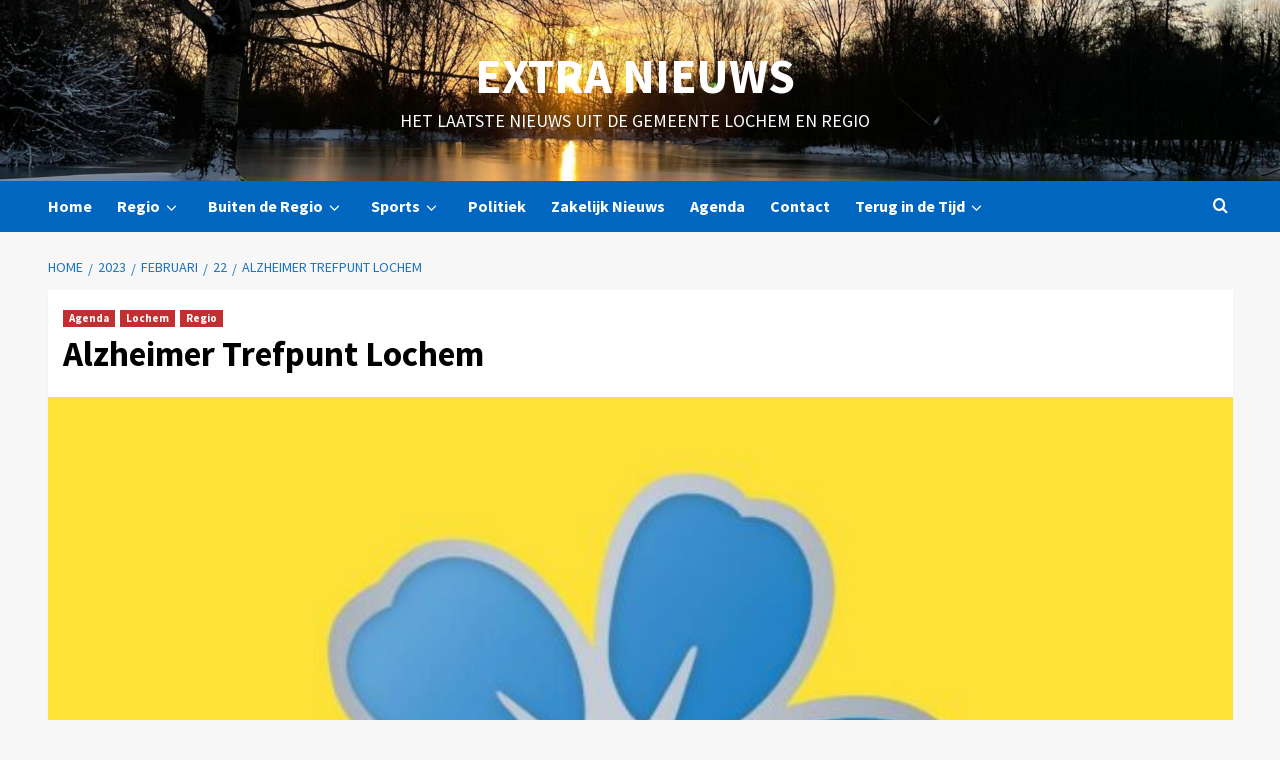

--- FILE ---
content_type: text/html; charset=UTF-8
request_url: https://www.extra.nl/2023/02/22/alzheimer-trefpunt-lochem-11/
body_size: 17767
content:
<!doctype html>
<html lang="nl-NL">
<head>
    <meta charset="UTF-8">
    <meta name="viewport" content="width=device-width, initial-scale=1">
    <link rel="profile" href="http://gmpg.org/xfn/11">
    <meta name='robots' content='index, follow, max-image-preview:large, max-snippet:-1, max-video-preview:-1' />

	<!-- This site is optimized with the Yoast SEO plugin v26.7 - https://yoast.com/wordpress/plugins/seo/ -->
	<title>Alzheimer Trefpunt Lochem - Extra Nieuws</title>
	<link rel="canonical" href="https://www.extra.nl/2023/02/22/alzheimer-trefpunt-lochem-11/" />
	<meta property="og:locale" content="nl_NL" />
	<meta property="og:type" content="article" />
	<meta property="og:title" content="Alzheimer Trefpunt Lochem - Extra Nieuws" />
	<meta property="og:description" content="De afdeling Oost-Gelderland van Alzheimer Nederland organiseert maandelijks een Alzheimer Trefpunt Lochem, ochtenden om elkaar..." />
	<meta property="og:url" content="https://www.extra.nl/2023/02/22/alzheimer-trefpunt-lochem-11/" />
	<meta property="og:site_name" content="Extra Nieuws" />
	<meta property="article:publisher" content="https://www.facebook.com/ExtraNieuws/" />
	<meta property="article:published_time" content="2023-02-22T16:22:06+00:00" />
	<meta property="og:image" content="https://www.extra.nl/wp-content/uploads/2022/01/alzheimer.jpg" />
	<meta property="og:image:width" content="1000" />
	<meta property="og:image:height" content="700" />
	<meta property="og:image:type" content="image/jpeg" />
	<meta name="author" content="Redacteur" />
	<meta name="twitter:card" content="summary_large_image" />
	<meta name="twitter:creator" content="@ExtraNieuws" />
	<meta name="twitter:site" content="@ExtraNieuws" />
	<script type="application/ld+json" class="yoast-schema-graph">{"@context":"https://schema.org","@graph":[{"@type":"Article","@id":"https://www.extra.nl/2023/02/22/alzheimer-trefpunt-lochem-11/#article","isPartOf":{"@id":"https://www.extra.nl/2023/02/22/alzheimer-trefpunt-lochem-11/"},"author":{"name":"Redacteur","@id":"https://www.extra.nl/#/schema/person/9dee9d3cf1e000b51533fabf922a8e25"},"headline":"Alzheimer Trefpunt Lochem","datePublished":"2023-02-22T16:22:06+00:00","mainEntityOfPage":{"@id":"https://www.extra.nl/2023/02/22/alzheimer-trefpunt-lochem-11/"},"wordCount":221,"image":{"@id":"https://www.extra.nl/2023/02/22/alzheimer-trefpunt-lochem-11/#primaryimage"},"thumbnailUrl":"https://www.extra.nl/wp-content/uploads/2022/01/alzheimer.jpg","articleSection":["Agenda","Lochem","Regio"],"inLanguage":"nl-NL"},{"@type":"WebPage","@id":"https://www.extra.nl/2023/02/22/alzheimer-trefpunt-lochem-11/","url":"https://www.extra.nl/2023/02/22/alzheimer-trefpunt-lochem-11/","name":"Alzheimer Trefpunt Lochem - Extra Nieuws","isPartOf":{"@id":"https://www.extra.nl/#website"},"primaryImageOfPage":{"@id":"https://www.extra.nl/2023/02/22/alzheimer-trefpunt-lochem-11/#primaryimage"},"image":{"@id":"https://www.extra.nl/2023/02/22/alzheimer-trefpunt-lochem-11/#primaryimage"},"thumbnailUrl":"https://www.extra.nl/wp-content/uploads/2022/01/alzheimer.jpg","datePublished":"2023-02-22T16:22:06+00:00","author":{"@id":"https://www.extra.nl/#/schema/person/9dee9d3cf1e000b51533fabf922a8e25"},"breadcrumb":{"@id":"https://www.extra.nl/2023/02/22/alzheimer-trefpunt-lochem-11/#breadcrumb"},"inLanguage":"nl-NL","potentialAction":[{"@type":"ReadAction","target":["https://www.extra.nl/2023/02/22/alzheimer-trefpunt-lochem-11/"]}]},{"@type":"ImageObject","inLanguage":"nl-NL","@id":"https://www.extra.nl/2023/02/22/alzheimer-trefpunt-lochem-11/#primaryimage","url":"https://www.extra.nl/wp-content/uploads/2022/01/alzheimer.jpg","contentUrl":"https://www.extra.nl/wp-content/uploads/2022/01/alzheimer.jpg","width":1000,"height":700,"caption":"Alzheimer"},{"@type":"BreadcrumbList","@id":"https://www.extra.nl/2023/02/22/alzheimer-trefpunt-lochem-11/#breadcrumb","itemListElement":[{"@type":"ListItem","position":1,"name":"Home","item":"https://www.extra.nl/"},{"@type":"ListItem","position":2,"name":"Alzheimer Trefpunt Lochem"}]},{"@type":"WebSite","@id":"https://www.extra.nl/#website","url":"https://www.extra.nl/","name":"Extra Nieuws","description":"Het laatste nieuws uit de Gemeente Lochem en regio","potentialAction":[{"@type":"SearchAction","target":{"@type":"EntryPoint","urlTemplate":"https://www.extra.nl/?s={search_term_string}"},"query-input":{"@type":"PropertyValueSpecification","valueRequired":true,"valueName":"search_term_string"}}],"inLanguage":"nl-NL"},{"@type":"Person","@id":"https://www.extra.nl/#/schema/person/9dee9d3cf1e000b51533fabf922a8e25","name":"Redacteur"}]}</script>
	<!-- / Yoast SEO plugin. -->


<link rel='dns-prefetch' href='//fonts.googleapis.com' />
<link rel="alternate" type="application/rss+xml" title="Extra Nieuws &raquo; feed" href="https://www.extra.nl/feed/" />
<link rel="alternate" type="application/rss+xml" title="Extra Nieuws &raquo; reacties feed" href="https://www.extra.nl/comments/feed/" />
<link rel="alternate" title="oEmbed (JSON)" type="application/json+oembed" href="https://www.extra.nl/wp-json/oembed/1.0/embed?url=https%3A%2F%2Fwww.extra.nl%2F2023%2F02%2F22%2Falzheimer-trefpunt-lochem-11%2F" />
<link rel="alternate" title="oEmbed (XML)" type="text/xml+oembed" href="https://www.extra.nl/wp-json/oembed/1.0/embed?url=https%3A%2F%2Fwww.extra.nl%2F2023%2F02%2F22%2Falzheimer-trefpunt-lochem-11%2F&#038;format=xml" />
<style id='wp-img-auto-sizes-contain-inline-css' type='text/css'>
img:is([sizes=auto i],[sizes^="auto," i]){contain-intrinsic-size:3000px 1500px}
/*# sourceURL=wp-img-auto-sizes-contain-inline-css */
</style>
<link rel='stylesheet' id='latest-posts-block-fontawesome-front-css' href='https://www.extra.nl/wp-content/plugins/latest-posts-block-lite/src/assets/fontawesome/css/all.css?ver=1765397481' type='text/css' media='all' />
<link rel='stylesheet' id='latest-posts-block-frontend-block-style-css-css' href='https://www.extra.nl/wp-content/plugins/latest-posts-block-lite/dist/blocks.style.build.css?ver=2d1dcfcd7af464c1591b4671ddca74bc' type='text/css' media='all' />
<link rel='stylesheet' id='magic-content-box-blocks-fontawesome-front-css' href='https://www.extra.nl/wp-content/plugins/magic-content-box-lite/src/assets/fontawesome/css/all.css?ver=1765397486' type='text/css' media='all' />
<link rel='stylesheet' id='magic-content-box-frontend-block-style-css-css' href='https://www.extra.nl/wp-content/plugins/magic-content-box-lite/dist/blocks.style.build.css?ver=2d1dcfcd7af464c1591b4671ddca74bc' type='text/css' media='all' />
<style id='wp-emoji-styles-inline-css' type='text/css'>

	img.wp-smiley, img.emoji {
		display: inline !important;
		border: none !important;
		box-shadow: none !important;
		height: 1em !important;
		width: 1em !important;
		margin: 0 0.07em !important;
		vertical-align: -0.1em !important;
		background: none !important;
		padding: 0 !important;
	}
/*# sourceURL=wp-emoji-styles-inline-css */
</style>
<link rel='stylesheet' id='wp-block-library-css' href='https://www.extra.nl/wp-includes/css/dist/block-library/style.min.css?ver=2d1dcfcd7af464c1591b4671ddca74bc' type='text/css' media='all' />
<style id='wp-block-library-theme-inline-css' type='text/css'>
.wp-block-audio :where(figcaption){color:#555;font-size:13px;text-align:center}.is-dark-theme .wp-block-audio :where(figcaption){color:#ffffffa6}.wp-block-audio{margin:0 0 1em}.wp-block-code{border:1px solid #ccc;border-radius:4px;font-family:Menlo,Consolas,monaco,monospace;padding:.8em 1em}.wp-block-embed :where(figcaption){color:#555;font-size:13px;text-align:center}.is-dark-theme .wp-block-embed :where(figcaption){color:#ffffffa6}.wp-block-embed{margin:0 0 1em}.blocks-gallery-caption{color:#555;font-size:13px;text-align:center}.is-dark-theme .blocks-gallery-caption{color:#ffffffa6}:root :where(.wp-block-image figcaption){color:#555;font-size:13px;text-align:center}.is-dark-theme :root :where(.wp-block-image figcaption){color:#ffffffa6}.wp-block-image{margin:0 0 1em}.wp-block-pullquote{border-bottom:4px solid;border-top:4px solid;color:currentColor;margin-bottom:1.75em}.wp-block-pullquote :where(cite),.wp-block-pullquote :where(footer),.wp-block-pullquote__citation{color:currentColor;font-size:.8125em;font-style:normal;text-transform:uppercase}.wp-block-quote{border-left:.25em solid;margin:0 0 1.75em;padding-left:1em}.wp-block-quote cite,.wp-block-quote footer{color:currentColor;font-size:.8125em;font-style:normal;position:relative}.wp-block-quote:where(.has-text-align-right){border-left:none;border-right:.25em solid;padding-left:0;padding-right:1em}.wp-block-quote:where(.has-text-align-center){border:none;padding-left:0}.wp-block-quote.is-large,.wp-block-quote.is-style-large,.wp-block-quote:where(.is-style-plain){border:none}.wp-block-search .wp-block-search__label{font-weight:700}.wp-block-search__button{border:1px solid #ccc;padding:.375em .625em}:where(.wp-block-group.has-background){padding:1.25em 2.375em}.wp-block-separator.has-css-opacity{opacity:.4}.wp-block-separator{border:none;border-bottom:2px solid;margin-left:auto;margin-right:auto}.wp-block-separator.has-alpha-channel-opacity{opacity:1}.wp-block-separator:not(.is-style-wide):not(.is-style-dots){width:100px}.wp-block-separator.has-background:not(.is-style-dots){border-bottom:none;height:1px}.wp-block-separator.has-background:not(.is-style-wide):not(.is-style-dots){height:2px}.wp-block-table{margin:0 0 1em}.wp-block-table td,.wp-block-table th{word-break:normal}.wp-block-table :where(figcaption){color:#555;font-size:13px;text-align:center}.is-dark-theme .wp-block-table :where(figcaption){color:#ffffffa6}.wp-block-video :where(figcaption){color:#555;font-size:13px;text-align:center}.is-dark-theme .wp-block-video :where(figcaption){color:#ffffffa6}.wp-block-video{margin:0 0 1em}:root :where(.wp-block-template-part.has-background){margin-bottom:0;margin-top:0;padding:1.25em 2.375em}
/*# sourceURL=/wp-includes/css/dist/block-library/theme.min.css */
</style>
<style id='global-styles-inline-css' type='text/css'>
:root{--wp--preset--aspect-ratio--square: 1;--wp--preset--aspect-ratio--4-3: 4/3;--wp--preset--aspect-ratio--3-4: 3/4;--wp--preset--aspect-ratio--3-2: 3/2;--wp--preset--aspect-ratio--2-3: 2/3;--wp--preset--aspect-ratio--16-9: 16/9;--wp--preset--aspect-ratio--9-16: 9/16;--wp--preset--color--black: #000000;--wp--preset--color--cyan-bluish-gray: #abb8c3;--wp--preset--color--white: #ffffff;--wp--preset--color--pale-pink: #f78da7;--wp--preset--color--vivid-red: #cf2e2e;--wp--preset--color--luminous-vivid-orange: #ff6900;--wp--preset--color--luminous-vivid-amber: #fcb900;--wp--preset--color--light-green-cyan: #7bdcb5;--wp--preset--color--vivid-green-cyan: #00d084;--wp--preset--color--pale-cyan-blue: #8ed1fc;--wp--preset--color--vivid-cyan-blue: #0693e3;--wp--preset--color--vivid-purple: #9b51e0;--wp--preset--gradient--vivid-cyan-blue-to-vivid-purple: linear-gradient(135deg,rgb(6,147,227) 0%,rgb(155,81,224) 100%);--wp--preset--gradient--light-green-cyan-to-vivid-green-cyan: linear-gradient(135deg,rgb(122,220,180) 0%,rgb(0,208,130) 100%);--wp--preset--gradient--luminous-vivid-amber-to-luminous-vivid-orange: linear-gradient(135deg,rgb(252,185,0) 0%,rgb(255,105,0) 100%);--wp--preset--gradient--luminous-vivid-orange-to-vivid-red: linear-gradient(135deg,rgb(255,105,0) 0%,rgb(207,46,46) 100%);--wp--preset--gradient--very-light-gray-to-cyan-bluish-gray: linear-gradient(135deg,rgb(238,238,238) 0%,rgb(169,184,195) 100%);--wp--preset--gradient--cool-to-warm-spectrum: linear-gradient(135deg,rgb(74,234,220) 0%,rgb(151,120,209) 20%,rgb(207,42,186) 40%,rgb(238,44,130) 60%,rgb(251,105,98) 80%,rgb(254,248,76) 100%);--wp--preset--gradient--blush-light-purple: linear-gradient(135deg,rgb(255,206,236) 0%,rgb(152,150,240) 100%);--wp--preset--gradient--blush-bordeaux: linear-gradient(135deg,rgb(254,205,165) 0%,rgb(254,45,45) 50%,rgb(107,0,62) 100%);--wp--preset--gradient--luminous-dusk: linear-gradient(135deg,rgb(255,203,112) 0%,rgb(199,81,192) 50%,rgb(65,88,208) 100%);--wp--preset--gradient--pale-ocean: linear-gradient(135deg,rgb(255,245,203) 0%,rgb(182,227,212) 50%,rgb(51,167,181) 100%);--wp--preset--gradient--electric-grass: linear-gradient(135deg,rgb(202,248,128) 0%,rgb(113,206,126) 100%);--wp--preset--gradient--midnight: linear-gradient(135deg,rgb(2,3,129) 0%,rgb(40,116,252) 100%);--wp--preset--font-size--small: 13px;--wp--preset--font-size--medium: 20px;--wp--preset--font-size--large: 36px;--wp--preset--font-size--x-large: 42px;--wp--preset--spacing--20: 0.44rem;--wp--preset--spacing--30: 0.67rem;--wp--preset--spacing--40: 1rem;--wp--preset--spacing--50: 1.5rem;--wp--preset--spacing--60: 2.25rem;--wp--preset--spacing--70: 3.38rem;--wp--preset--spacing--80: 5.06rem;--wp--preset--shadow--natural: 6px 6px 9px rgba(0, 0, 0, 0.2);--wp--preset--shadow--deep: 12px 12px 50px rgba(0, 0, 0, 0.4);--wp--preset--shadow--sharp: 6px 6px 0px rgba(0, 0, 0, 0.2);--wp--preset--shadow--outlined: 6px 6px 0px -3px rgb(255, 255, 255), 6px 6px rgb(0, 0, 0);--wp--preset--shadow--crisp: 6px 6px 0px rgb(0, 0, 0);}:root { --wp--style--global--content-size: 740px;--wp--style--global--wide-size: 1200px; }:where(body) { margin: 0; }.wp-site-blocks > .alignleft { float: left; margin-right: 2em; }.wp-site-blocks > .alignright { float: right; margin-left: 2em; }.wp-site-blocks > .aligncenter { justify-content: center; margin-left: auto; margin-right: auto; }:where(.wp-site-blocks) > * { margin-block-start: 24px; margin-block-end: 0; }:where(.wp-site-blocks) > :first-child { margin-block-start: 0; }:where(.wp-site-blocks) > :last-child { margin-block-end: 0; }:root { --wp--style--block-gap: 24px; }:root :where(.is-layout-flow) > :first-child{margin-block-start: 0;}:root :where(.is-layout-flow) > :last-child{margin-block-end: 0;}:root :where(.is-layout-flow) > *{margin-block-start: 24px;margin-block-end: 0;}:root :where(.is-layout-constrained) > :first-child{margin-block-start: 0;}:root :where(.is-layout-constrained) > :last-child{margin-block-end: 0;}:root :where(.is-layout-constrained) > *{margin-block-start: 24px;margin-block-end: 0;}:root :where(.is-layout-flex){gap: 24px;}:root :where(.is-layout-grid){gap: 24px;}.is-layout-flow > .alignleft{float: left;margin-inline-start: 0;margin-inline-end: 2em;}.is-layout-flow > .alignright{float: right;margin-inline-start: 2em;margin-inline-end: 0;}.is-layout-flow > .aligncenter{margin-left: auto !important;margin-right: auto !important;}.is-layout-constrained > .alignleft{float: left;margin-inline-start: 0;margin-inline-end: 2em;}.is-layout-constrained > .alignright{float: right;margin-inline-start: 2em;margin-inline-end: 0;}.is-layout-constrained > .aligncenter{margin-left: auto !important;margin-right: auto !important;}.is-layout-constrained > :where(:not(.alignleft):not(.alignright):not(.alignfull)){max-width: var(--wp--style--global--content-size);margin-left: auto !important;margin-right: auto !important;}.is-layout-constrained > .alignwide{max-width: var(--wp--style--global--wide-size);}body .is-layout-flex{display: flex;}.is-layout-flex{flex-wrap: wrap;align-items: center;}.is-layout-flex > :is(*, div){margin: 0;}body .is-layout-grid{display: grid;}.is-layout-grid > :is(*, div){margin: 0;}body{padding-top: 0px;padding-right: 0px;padding-bottom: 0px;padding-left: 0px;}a:where(:not(.wp-element-button)){text-decoration: none;}:root :where(.wp-element-button, .wp-block-button__link){background-color: #32373c;border-width: 0;color: #fff;font-family: inherit;font-size: inherit;font-style: inherit;font-weight: inherit;letter-spacing: inherit;line-height: inherit;padding-top: calc(0.667em + 2px);padding-right: calc(1.333em + 2px);padding-bottom: calc(0.667em + 2px);padding-left: calc(1.333em + 2px);text-decoration: none;text-transform: inherit;}.has-black-color{color: var(--wp--preset--color--black) !important;}.has-cyan-bluish-gray-color{color: var(--wp--preset--color--cyan-bluish-gray) !important;}.has-white-color{color: var(--wp--preset--color--white) !important;}.has-pale-pink-color{color: var(--wp--preset--color--pale-pink) !important;}.has-vivid-red-color{color: var(--wp--preset--color--vivid-red) !important;}.has-luminous-vivid-orange-color{color: var(--wp--preset--color--luminous-vivid-orange) !important;}.has-luminous-vivid-amber-color{color: var(--wp--preset--color--luminous-vivid-amber) !important;}.has-light-green-cyan-color{color: var(--wp--preset--color--light-green-cyan) !important;}.has-vivid-green-cyan-color{color: var(--wp--preset--color--vivid-green-cyan) !important;}.has-pale-cyan-blue-color{color: var(--wp--preset--color--pale-cyan-blue) !important;}.has-vivid-cyan-blue-color{color: var(--wp--preset--color--vivid-cyan-blue) !important;}.has-vivid-purple-color{color: var(--wp--preset--color--vivid-purple) !important;}.has-black-background-color{background-color: var(--wp--preset--color--black) !important;}.has-cyan-bluish-gray-background-color{background-color: var(--wp--preset--color--cyan-bluish-gray) !important;}.has-white-background-color{background-color: var(--wp--preset--color--white) !important;}.has-pale-pink-background-color{background-color: var(--wp--preset--color--pale-pink) !important;}.has-vivid-red-background-color{background-color: var(--wp--preset--color--vivid-red) !important;}.has-luminous-vivid-orange-background-color{background-color: var(--wp--preset--color--luminous-vivid-orange) !important;}.has-luminous-vivid-amber-background-color{background-color: var(--wp--preset--color--luminous-vivid-amber) !important;}.has-light-green-cyan-background-color{background-color: var(--wp--preset--color--light-green-cyan) !important;}.has-vivid-green-cyan-background-color{background-color: var(--wp--preset--color--vivid-green-cyan) !important;}.has-pale-cyan-blue-background-color{background-color: var(--wp--preset--color--pale-cyan-blue) !important;}.has-vivid-cyan-blue-background-color{background-color: var(--wp--preset--color--vivid-cyan-blue) !important;}.has-vivid-purple-background-color{background-color: var(--wp--preset--color--vivid-purple) !important;}.has-black-border-color{border-color: var(--wp--preset--color--black) !important;}.has-cyan-bluish-gray-border-color{border-color: var(--wp--preset--color--cyan-bluish-gray) !important;}.has-white-border-color{border-color: var(--wp--preset--color--white) !important;}.has-pale-pink-border-color{border-color: var(--wp--preset--color--pale-pink) !important;}.has-vivid-red-border-color{border-color: var(--wp--preset--color--vivid-red) !important;}.has-luminous-vivid-orange-border-color{border-color: var(--wp--preset--color--luminous-vivid-orange) !important;}.has-luminous-vivid-amber-border-color{border-color: var(--wp--preset--color--luminous-vivid-amber) !important;}.has-light-green-cyan-border-color{border-color: var(--wp--preset--color--light-green-cyan) !important;}.has-vivid-green-cyan-border-color{border-color: var(--wp--preset--color--vivid-green-cyan) !important;}.has-pale-cyan-blue-border-color{border-color: var(--wp--preset--color--pale-cyan-blue) !important;}.has-vivid-cyan-blue-border-color{border-color: var(--wp--preset--color--vivid-cyan-blue) !important;}.has-vivid-purple-border-color{border-color: var(--wp--preset--color--vivid-purple) !important;}.has-vivid-cyan-blue-to-vivid-purple-gradient-background{background: var(--wp--preset--gradient--vivid-cyan-blue-to-vivid-purple) !important;}.has-light-green-cyan-to-vivid-green-cyan-gradient-background{background: var(--wp--preset--gradient--light-green-cyan-to-vivid-green-cyan) !important;}.has-luminous-vivid-amber-to-luminous-vivid-orange-gradient-background{background: var(--wp--preset--gradient--luminous-vivid-amber-to-luminous-vivid-orange) !important;}.has-luminous-vivid-orange-to-vivid-red-gradient-background{background: var(--wp--preset--gradient--luminous-vivid-orange-to-vivid-red) !important;}.has-very-light-gray-to-cyan-bluish-gray-gradient-background{background: var(--wp--preset--gradient--very-light-gray-to-cyan-bluish-gray) !important;}.has-cool-to-warm-spectrum-gradient-background{background: var(--wp--preset--gradient--cool-to-warm-spectrum) !important;}.has-blush-light-purple-gradient-background{background: var(--wp--preset--gradient--blush-light-purple) !important;}.has-blush-bordeaux-gradient-background{background: var(--wp--preset--gradient--blush-bordeaux) !important;}.has-luminous-dusk-gradient-background{background: var(--wp--preset--gradient--luminous-dusk) !important;}.has-pale-ocean-gradient-background{background: var(--wp--preset--gradient--pale-ocean) !important;}.has-electric-grass-gradient-background{background: var(--wp--preset--gradient--electric-grass) !important;}.has-midnight-gradient-background{background: var(--wp--preset--gradient--midnight) !important;}.has-small-font-size{font-size: var(--wp--preset--font-size--small) !important;}.has-medium-font-size{font-size: var(--wp--preset--font-size--medium) !important;}.has-large-font-size{font-size: var(--wp--preset--font-size--large) !important;}.has-x-large-font-size{font-size: var(--wp--preset--font-size--x-large) !important;}
:root :where(.wp-block-pullquote){font-size: 1.5em;line-height: 1.6;}
/*# sourceURL=global-styles-inline-css */
</style>
<link rel='stylesheet' id='elespare-icons-css' href='https://www.extra.nl/wp-content/plugins/elespare/assets/font/elespare-icons.css?ver=3.3.10' type='text/css' media='all' />
<link rel='stylesheet' id='elementor-icons-css' href='https://www.extra.nl/wp-content/plugins/elementor/assets/lib/eicons/css/elementor-icons.min.css?ver=5.45.0' type='text/css' media='all' />
<link rel='stylesheet' id='elementor-frontend-css' href='https://www.extra.nl/wp-content/plugins/elementor/assets/css/frontend.min.css?ver=3.34.1' type='text/css' media='all' />
<link rel='stylesheet' id='elementor-post-73034-css' href='https://www.extra.nl/wp-content/uploads/elementor/css/post-73034.css?ver=1768594277' type='text/css' media='all' />
<link rel='stylesheet' id='elespare-posts-grid-css' href='https://www.extra.nl/wp-content/plugins/elespare/dist/elespare.style.build.min.css?ver=3.3.7' type='text/css' media='all' />
<link rel='stylesheet' id='covernews-icons-css' href='https://www.extra.nl/wp-content/themes/covernews-pro/assets/icons/style.css?ver=2d1dcfcd7af464c1591b4671ddca74bc' type='text/css' media='all' />
<link rel='stylesheet' id='bootstrap-css' href='https://www.extra.nl/wp-content/themes/covernews-pro/assets/bootstrap/css/bootstrap.min.css?ver=2d1dcfcd7af464c1591b4671ddca74bc' type='text/css' media='all' />
<link rel='stylesheet' id='magnific-popup-css' href='https://www.extra.nl/wp-content/themes/covernews-pro/assets/magnific-popup/magnific-popup.css?ver=2d1dcfcd7af464c1591b4671ddca74bc' type='text/css' media='all' />
<link rel='stylesheet' id='covernews-google-fonts-css' href='https://fonts.googleapis.com/css?family=Lato:400,300,400italic,900,700|Source%20Sans%20Pro:400,400i,700,700i&#038;subset=latin,latin-ext' type='text/css' media='all' />
<link rel='stylesheet' id='covernews-style-css' href='https://www.extra.nl/wp-content/themes/covernews-pro/style.min.css?ver=5.6.1' type='text/css' media='all' />
<style id='covernews-style-inline-css' type='text/css'>



                    body .top-masthead {
            background: #0066bf;
            }


        
                    body .top-masthead,
            body .top-masthead .top-navigation a:hover,
            body .top-masthead .top-navigation a {
            color: #ffffff;

            }

        
                    body .offcanvas-menu span,
            body .primary-color {
            background-color: #1e73be;
            }

            body.default .wp-block-page-list li a,
            body.default .wp-block-latest-posts li a,
            body.default .wp-block-archives li a,
            body.default .widget_recent_comments li,
            body.default .widget_pages li a,
            body.default .widget_archive li a,
            body.default .widget_meta li a,
            body.default .widget_nav_menu li a,
            body.default .widget_recent_entries li a,

            .wp-block-calendar table caption, .wp-block-calendar table tbody,
            .comments-area .comment-author a,
            .comment .comment-reply-link,
            .comments-area .reply a.comment-reply-link,
            .comment-meta a, .comment-meta a:visited,
            .wp-block-categories li a,
            .widget_categories li a,
            body.default .wp-block-latest-comments li a,
            .wp-block-tag-cloud a,
            .wp-block-tag-cloud a:visited,
            .tagcloud a,
            .tagcloud a:visited,
            .logged-in-as a,
            .logged-in-as a:visited,
            body.default .hentry .entry-header-details .post-excerpt a.aft-readmore,
            body.default .post-description .aft-readmore-wrapper a.aft-readmore,

            body.default .entry-content > [class*="wp-block-"] .wp-block-post-title a:not([class]),
            body.default .entry-content > [class*="wp-block-"] .wp-block-categories-list.wp-block-categories a:not([class]),
            .woocommerce ul.cart_list li a, .woocommerce ul.product_list_widget li a,
            body.default.aft-main-banner-slider-grid-2 .slider-with-2-editors-picks .categorized-story span.author-links i,
            body.default.aft-main-banner-slider-grid-2 .slider-with-2-editors-picks .categorized-story span.author-links a,
            body.default.aft-main-banner-slider-full .main-slider.aft-banner-slider .slider-figcaption span.author-links i,
            body.default.aft-main-banner-slider-full .main-slider.aft-banner-slider .slider-figcaption span.author-links a,

            body.default .recentcomments a,
            body.default a.page-numbers,
            body.default .wp-post-author-meta a,
            body.default .entry-meta .tags-links a,
            body.default .em-breadcrumbs ul li a,
            body.default span.author-links a,
            body.default .comments-area .comment-form label,
            body{
            color: #1e73be;
            }

            .wp-block-tag-cloud.is-style-outline a,
            .tagcloud a{
            border-color: #1e73be;
            }
        
                    .woocommerce #content input.button,
            .woocommerce #respond input#submit,
            .woocommerce a.button,
            .woocommerce button.button,
            .woocommerce input.button,
            .woocommerce-page #content input.button,
            .woocommerce-page #respond input#submit,
            .woocommerce-page a.button,
            .woocommerce-page button.button,
            .woocommerce-page input.button,
            .woocommerce nav.woocommerce-pagination ul li a:focus,
            .woocommerce nav.woocommerce-pagination ul li a:hover,
            .woocommerce nav.woocommerce-pagination ul li span.current,
            .woocommerce #content input.button.alt:hover,
            .woocommerce #respond input#submit.alt:hover,
            .woocommerce a.button.alt:hover,
            .woocommerce button.button.alt:hover,
            .woocommerce input.button.alt:hover,
            .woocommerce-page #content input.button.alt:hover,
            .woocommerce-page #respond input#submit.alt:hover,
            .woocommerce-page a.button.alt:hover,
            .woocommerce-page button.button.alt:hover,
            .woocommerce-page input.button.alt:hover,
            .woocommerce #respond input#submit.alt,
            .woocommerce a.button.alt,
            .woocommerce button.button.alt,
            .woocommerce input.button.alt,

            #infinite-handle span,
            .wp-block-search__button,
            body .secondary-color,
            body button,
            body input[type="button"],
            body input[type="reset"],
            body input[type="submit"],
            body .site-content .search-form .search-submit,
            body .site-footer .search-form .search-submit,
            body .main-navigation,
            body .em-post-format i,
            .widget-title span::before,
            .em-reated-posts .related-title::before,
            .wp-block-group .wp-block-search__label::before,
            .wp-block-group .wp-block-heading::before,
            .widget_block .wp-block-search__label::before,
            .widget_block .wp-block-heading::before,
            body span.header-after:after,
            body #secondary .widget-title span:after,
            body .af-tabs.nav-tabs > li > a.active:after,
            body .af-tabs.nav-tabs > li > a:hover:after,
            body .exclusive-posts .exclusive-now,
            body span.trending-no,
            body .wp-block-tag-cloud.is-style-outline a:hover,
            body .tagcloud a:hover{
            background: #dd3333;
            }

            body.dark.aft-main-banner-slider-grid-2 .slider-with-2-editors-picks .categorized-story .grid-item-metadata .posts-author a:hover,
            body.dark.aft-main-banner-slider-grid-2 .slider-with-2-editors-picks .categorized-story span.item-metadata.posts-date a:hover,
            body.default.aft-main-banner-slider-grid-2 .slider-with-2-editors-picks .categorized-story span.author-links a:hover i,
            body.default.aft-main-banner-slider-grid-2 .slider-with-2-editors-picks .categorized-story span.author-links a:hover,
            body.dark.aft-main-banner-slider-full .main-slider.aft-banner-slider .slider-figcaption .slide-title a:hover,
            body.default.aft-main-banner-slider-full .main-slider.aft-banner-slider .slider-figcaption .slide-title a:hover,
            body.dark.aft-main-banner-slider-grid-2 .slider-with-2-editors-picks .spotlight-post .title-heading .article-title-2 a:hover,
            body.default.aft-main-banner-slider-grid-2 .slider-with-2-editors-picks .spotlight-post .title-heading .article-title-2 a:hover,
            body.dark .entry-content > [class*="wp-block-"] .wp-block-post-title a:not([class]):hover,
            body.default .entry-content > [class*="wp-block-"] .wp-block-post-title a:not([class]):hover,
            body.dark .entry-content > [class*="wp-block-"] .taxonomy-category a:not([class]),
            body.default .entry-content > [class*="wp-block-"] .taxonomy-category a:not([class]),
            body.default .entry-content > [class*="wp-block-"] .wp-block-categories-list.wp-block-categories a:not([class]):hover,
            body.dark .latest-posts-full .header-details-wrapper .entry-title a:hover,
            body.dark .entry-title a:visited:hover,
            body.dark .entry-title a:hover,
            body.dark.archive article .entry-title a:hover,
            body.dark h3.article-title.article-title-1 a:visited:hover,
            body.dark h3.article-title.article-title-1 a:hover,
            body.dark .trending-posts-carousel h3.article-title a:visited:hover,
            body.dark .trending-posts-carousel h3.article-title a:hover,
            body.dark .exclusive-slides a:visited:hover,
            body.dark .exclusive-slides a:hover,
            body.dark .article-title.article-title-1 a:visited:hover,
            body.dark .article-title.article-title-1 a:hover,
            body.dark .article-title a:visited:hover,
            body.dark .article-title a:hover,
            #wp-calendar caption,
            #wp-calendar td#today,
            .wp-calendar-nav a,
            .entry-title a:visited:hover,
            .entry-title a:hover,
            .comments-area .comment-author a:hover,
            .comment .comment-reply-link:hover,
            .comments-area .reply .comment-reply-link:hover,
            .comment-meta a:visited:hover,
            body.default.archive article .entry-title a:hover,
            body.default h3.article-title.article-title-1 a:visited:hover,
            body.default h3.article-title.article-title-1 a:hover,
            .trending-posts-carousel h3.article-title a:visited:hover,
            .trending-posts-carousel h3.article-title a:hover,
            .exclusive-slides a:visited:hover,
            .exclusive-slides a:hover,
            body.default .article-title.article-title-1 a:visited:hover,
            body.default .article-title.article-title-1 a:hover,
            body.default .article-title a:visited:hover,
            body.default .article-title a:hover,

            .default .wp-block-latest-comments a:hover,
            .default .wp-block-page-list li a:hover,
            .default .wp-block-latest-posts li a:hover,
            .default .wp-block-archives li a:hover,
            .default .widget_recent_comments li a:hover,
            .default .widget_pages li a:hover,
            .default .widget_archive li a:hover,
            .default .widget_meta li a:hover,
            .default .widget_nav_menu li a:hover,
            .default .widget_recent_entries li a:hover,

            .item-metadata.posts-date a:hover,
            .hentry .header-details-wrapper .posts-author a:hover,
            .grid-item-metadata .posts-date a:hover,
            .grid-item-metadata .posts-author a:hover,
            .aft-full-title-first .author-links a:hover,
            body.default .aft-comment-count a:hover,
            body.default .aft-view-count a:hover,
            body.default.aft-main-banner-slider-full .main-slider .slider-figcaption .grid-item-metadata .author-links a:hover,
            body.dark.aft-main-banner-slider-full .main-slider .slider-figcaption .grid-item-metadata .author-links a:hover,
            body.default.aft-main-banner-slider-full .main-slider .slider-figcaption .grid-item-metadata .author-links a:hover i,
            body.dark.aft-main-banner-slider-full .main-slider .slider-figcaption .grid-item-metadata .author-links a:hover i,

            body .hentry .entry-header-details .post-excerpt a.aft-readmore:hover,
            body.dark .post-description .aft-readmore-wrapper a.aft-readmore:hover ,
            body.default .post-description .aft-readmore-wrapper a.aft-readmore:hover ,

            body.dark .item-metadata.posts-date a:hover,
            body.dark .hentry .header-details-wrapper .posts-author a:hover,
            body.dark .grid-item-metadata .posts-date a:hover,
            body.dark .grid-item-metadata .posts-author a:hover,
            body.dark .aft-full-title-first .author-links a:hover,
            body.dark .aft-comment-count a:hover,
            body.dark .aft-view-count a:hover,
            body a:hover,
            body a:focus,
            body a:active,
            body .figure-categories-2 .cat-links a
            {
            color: #dd3333;
            }

            body .sp-thumbnail-container.sp-selected-thumbnail:before,
            body #loader:after {

            border-left-color: #dd3333;

            }


        

                        body .main-navigation{
                background: #0066bf;
                }
                
            body.default .entry-header-details .post-excerpt p a,
            body.default .comment-content a,
            .widget_text a:not([class]),
            .entry-content > [class*="wp-block-"] a:not([class]),
            .entry-content > ul a:not([class]), .entry-content > ul a:not([class]):visited,
            .entry-content > ol a:not([class]), .entry-content > ol a:not([class]):visited,
            .entry-content > h1 a:not([class]),
            .entry-content > h1 a:not([class]):visited,
            .entry-content > h2 a:not([class]),
            .entry-content > h2 a:not([class]):visited,
            .entry-content > h3 a:not([class]),
            .entry-content > h3 a:not([class]):visited,
            .entry-content > h4 a:not([class]),
            .entry-content > h4 a:not([class]):visited,
            .entry-content > h5 a:not([class]),
            .entry-content > h5 a:not([class]):visited,
            .entry-content > h6 a:not([class]),
            .entry-content > h6 a:not([class]):visited,
            .entry-content > p a:not([class]), .entry-content > p a:not([class]):visited,
            a{
            color: #2196f3;

            }

            .af-tabs.nav-tabs > li.active > a,
            .af-tabs.nav-tabs > li:hover > a,
            .af-tabs.nav-tabs > li:focus > a{
            color: #2196f3;
            }

            a:visited{
            color: #2196f3;
            }
        
                    body h1,
            body h2,
            body h2 span,
            body h3,
            body h4,
            body h5,
            body h6,
            body .entry-title a,
            body .wp-block-search__label,
            body #primary .widget-title,
            body .af-tabs.nav-tabs > li > a,
            body .af-tabs.nav-tabs > li.active > a, .af-tabs.nav-tabs > li:hover > a, .af-tabs.nav-tabs > li:focus > a{
            color: #000000;

            }
        
                    body h1,
            body h2,
            body h2 span,
            body h3,
            body h4,
            body h5,
            body h6,
            body .wp-block-search__label {
            line-height: 1.3;
            }
        
        
            body .header-layout-2 .site-header .main-navigation.aft-sticky-navigation .site-branding .site-title a,
            body .main-navigation.aft-sticky-navigation span.af-mobile-site-title-wrap .site-title a,
            body .main-navigation .menu li a button,
            body .main-navigation .menu ul.menu-desktop > li > a:visited,
            body .main-navigation .menu ul.menu-desktop > li > a .angle-down,
            body .main-navigation .menu ul.menu-desktop > li > a,
            body .search-icon,
            body .search-icon:visited,
            body .search-icon:hover,
            body .search-icon:focus,
            body .search-icon:active
            {
            color: #ffffff;
            }
            body .search-overlay.reveal-search .search-icon i.fa.fa-search:after,
            body .search-overlay.reveal-search .search-icon i.fa.fa-search:before,
            body .search-overlay.reveal-search .search-icon i.fa.search:after,
            body .ham,
            body .ham:before,
            body .ham:after,
            body .main-navigation ul>li>a:after
            {
            background-color: #ffffff;
            }
            @media only screen and (max-width: 991px) {
            .navigation-container ul li a{
            color: #ffffff;
            }
            .main-navigation .menu .menu-mobile li a button:before,
            .main-navigation .menu .menu-mobile li a button:after{
            background-color: #ffffff;
            }
            }
        
        
            body span.menu-description
            {
            background: #000000;
            }

        
        
            body span.menu-description
            {
            color: #ffffff;
            }

        

        
            body.default.aft-main-banner-slider-full .main-slider.aft-banner-slider .slider-figcaption .slide-title a,
            body.default.aft-main-banner-slider-grid-2 .slider-with-2-editors-picks .spotlight-post .title-heading .article-title-2 a,
            body .nav-previous a, body .nav-next a,
            body.default.archive article .entry-title a,
            body.default h3.article-title a,
            body.default h3.article-title.article-title-1 a,
            body .trending-posts-carousel h3.article-title a,
            body .exclusive-slides a
            {
            color: #404040;
            }

            body.default.archive article .entry-title a:visited,
            body.default h3.article-title a:visited,
            body.default h3.article-title.article-title-1 a:visited,
            body .trending-posts-carousel h3.article-title a:visited,
            body .exclusive-slides a:visited
            {
            color: #404040;
            }

        
                    body.dark .categorized-story .title-heading .article-title-2 a:visited:hover,
            body.dark .categorized-story .title-heading .article-title-2 a,
            body .categorized-story .title-heading .article-title-2 a:visited:hover,
            body .categorized-story .title-heading .article-title-2 a,
            body.dark .full-plus-list .spotlight-post:first-of-type figcaption h3 a:hover,
            body .full-plus-list .spotlight-post:first-of-type figcaption h3 a:hover,
            body.dark .slider-figcaption-1 .article-title a:visited:hover,
            body.dark .slider-figcaption-1 .article-title a:hover,
            .slider-figcaption-1 .article-title a:visited:hover,
            .slider-figcaption-1 .article-title a:hover,
            body.default .slider-figcaption-1 .slide-title a,
            body.dark .slider-figcaption-1 .slide-title a,
            body .categorized-story .title-heading .article-title-2 a,
            body .full-plus-list .spotlight-post:first-of-type figcaption h3 a{
            color: #ffffff;
            }

            body.default .slider-figcaption-1 .slide-title a:visited,
            body.dark .slider-figcaption-1 .slide-title a:visited,
            body .categorized-story .title-heading .article-title-2 a:visited,
            body.default .full-plus-list .spotlight-post:first-of-type figcaption h3 a:visited,
            body .full-plus-list .spotlight-post:first-of-type figcaption h3 a:visited{
            color: #ffffff;
            }


        
                    body .figure-categories-bg .em-post-format:before{
            background: #ffffff;
            }
            body span.trending-no,
            body .em-post-format{
            color: #ffffff;
            }

        

                    body,
            body button,
            body input,
            body select,
            body optgroup,
            body textarea {
            font-family: Lato;
            }

        
                    body h1,
            body h2,
            body h3,
            body h4,
            body h5,
            body h6,
            .bs-exclusive-now,
            .blockspare-posts-block-post-category a,
            .blockspare-posts-block-post-grid-byline,
            body .wp-block-search__label,
            body .main-navigation a,
            body .font-family-1,
            body .site-description,
            body .trending-posts-line,
            body .exclusive-posts,
            body .widget-title,
            body .em-widget-subtitle,
            body .entry-meta .item-metadata,
            body .grid-item-metadata .item-metadata,
            body .grid-item-metadata span.item-metadata.posts-author,
            body .grid-item-metadata span.aft-comment-count,
            body .grid-item-metadata span.aft-view-count,
            body .af-navcontrols .slide-count,
            body .figure-categories .cat-links,
            body .nav-links a,
            body span.trending-no {
            font-family: Source Sans Pro;
            }

        

                    .article-title, .site-branding .site-title, .main-navigation .menu ul li a, .slider-figcaption .slide-title {
            letter-spacing: 0px;
            line-height: 1.3;
            }

                <!--        category color starts-->

        
            body .figure-categories .cat-links a.category-color-1 {
            background-color: #bb1919;
            }
            .aft-main-banner-slider-list-tabbed .af-main-banner-editors-picks .figure-categories .cat-links a.covernews-categories ,
            .aft-main-banner-slider-list .af-main-banner-editors-picks .figure-categories .cat-links a.covernews-categories ,
            body .tabbed-story .figure-categories .cat-links a.covernews-categories ,
            body .trending-story .figure-categories .cat-links a.covernews-categories.category-color-1,
            body .list .spotlight-post .figure-categories .cat-links a.covernews-categories.category-color-1,
            body .full-plus-list .spotlight-post .figure-categories .cat-links a.covernews-categories.category-color-1,
            body .covernews_tabbed_posts_widget .figure-categories .cat-links a.covernews-categories.category-color-1,
            body .trending-posts-vertical-carousel .figure-categories .cat-links a.covernews-categories.category-color-1

            {
            color: #bb1919;
            }

            body.aft-main-banner-slider-grid .trending-story .figure-categories .cat-links a.covernews-categories,
            body .full-plus-list .spotlight-post:first-of-type .figure-categories .cat-links a.covernews-categories.category-color-1,
            body .full-plus-list .spotlight-post:first-of-type .figure-categories .cat-links a.covernews-categories,
            body .figure-categories .cat-links a.covernews-categories
            {
            color: #ffffff;
            background-color: #bb1919;
            }

            body span.header-after.category-color-1:after{
            background: #bb1919;
            }

        

        
            body .figure-categories .cat-links a.category-color-2 {
            background-color: #2a4051;
            }

            body .trending-story .figure-categories .cat-links a.covernews-categories.category-color-2,
            body .list .spotlight-post .figure-categories .cat-links a.covernews-categories.category-color-2,
            body .full-plus-list .spotlight-post .figure-categories .cat-links a.covernews-categories.category-color-2,
            body .covernews_tabbed_posts_widget .figure-categories .cat-links a.covernews-categories.category-color-2,
            body .trending-posts-vertical-carousel .figure-categories .cat-links a.covernews-categories.category-color-2
            {
            color: #2a4051;
            }

            body.aft-main-banner-slider-grid .trending-story .figure-categories .cat-links a.covernews-categories.category-color-2,
            body .full-plus-list .spotlight-post:first-of-type .figure-categories .cat-links a.covernews-categories.category-color-2{
            color: #ffffff;
            background-color: #2a4051;
            }

            body span.header-after.category-color-2:after{
            background: #2a4051;
            }
        
        
            body .figure-categories .cat-links a.category-color-3 {
            background-color: #d60000;
            }

            body .trending-story .figure-categories .cat-links a.covernews-categories.category-color-3,
            body .list .spotlight-post .figure-categories .cat-links a.covernews-categories.category-color-3,
            body .full-plus-list .spotlight-post .figure-categories .cat-links a.covernews-categories.category-color-3,
            body .covernews_tabbed_posts_widget .figure-categories .cat-links a.covernews-categories.category-color-3,
            body .trending-posts-vertical-carousel .figure-categories .cat-links a.covernews-categories.category-color-3
            {
            color: #d60000;
            }
            body.aft-main-banner-slider-grid .trending-story .figure-categories .cat-links a.covernews-categories.category-color-3,
            body .full-plus-list .spotlight-post:first-of-type .figure-categories .cat-links a.covernews-categories.category-color-3{
            color: #ffffff;
            background-color: #d60000;
            }

            body span.header-after.category-color-3:after{
            background: #d60000;
            }
        
        
            body .figure-categories .cat-links a.category-color-4 {
            background-color: #e91e63;
            }

            body .trending-story .figure-categories .cat-links a.covernews-categories.category-color-4,
            body .list .spotlight-post .figure-categories .cat-links a.covernews-categories.category-color-4,
            body .full-plus-list .spotlight-post .figure-categories .cat-links a.covernews-categories.category-color-4,
            body .covernews_tabbed_posts_widget .figure-categories .cat-links a.covernews-categories.category-color-4,
            body .trending-posts-vertical-carousel .figure-categories .cat-links a.covernews-categories.category-color-4
            {
            color: #e91e63;
            }
            body.aft-main-banner-slider-grid .trending-story .figure-categories .cat-links a.covernews-categories.category-color-4,
            body .full-plus-list .spotlight-post:first-of-type .figure-categories .cat-links a.covernews-categories.category-color-4{
            color: #ffffff;
            background-color: #e91e63;
            }

            body span.header-after.category-color-4:after{
            background: #e91e63;
            }
        
        
            body .figure-categories .cat-links a.category-color-5 {
            background-color: #f99500;
            }

            body .trending-story .figure-categories .cat-links a.covernews-categories.category-color-5,
            body .list .spotlight-post .figure-categories .cat-links a.covernews-categories.category-color-5,
            body .full-plus-list .spotlight-post .figure-categories .cat-links a.covernews-categories.category-color-5,
            body .covernews_tabbed_posts_widget .figure-categories .cat-links a.covernews-categories.category-color-5,
            body .trending-posts-vertical-carousel .figure-categories .cat-links a.covernews-categories.category-color-5
            {
            color: #f99500;
            }
            body.aft-main-banner-slider-grid .trending-story .figure-categories .cat-links a.covernews-categories.category-color-5,
            body .full-plus-list .spotlight-post:first-of-type .figure-categories .cat-links a.covernews-categories.category-color-5{
            color: #ffffff;
            background-color: #f99500;
            }

            body span.header-after.category-color-5:after{
            background: #f99500;
            }
        
        
            body .figure-categories .cat-links a.category-color-6 {
            background-color: #61c436;
            }

            body .trending-story .figure-categories .cat-links a.covernews-categories.category-color-6,
            body .list .spotlight-post .figure-categories .cat-links a.covernews-categories.category-color-6,
            body .full-plus-list .spotlight-post .figure-categories .cat-links a.covernews-categories.category-color-6,
            body .covernews_tabbed_posts_widget .figure-categories .cat-links a.covernews-categories.category-color-6,
            body .trending-posts-vertical-carousel .figure-categories .cat-links a.covernews-categories.category-color-6
            {
            color: #61c436;
            }
            body.aft-main-banner-slider-grid .trending-story .figure-categories .cat-links a.covernews-categories.category-color-6,
            body .full-plus-list .spotlight-post:first-of-type .figure-categories .cat-links a.covernews-categories.category-color-6{
            color: #ffffff;
            background-color: #61c436;
            }

            body span.header-after.category-color-6:after{
            background: #61c436;
            }
        
        
            body .figure-categories .cat-links a.category-color-7 {
            background-color: #a66bbe;
            }

            body .trending-story .figure-categories .cat-links a.covernews-categories.category-color-7,
            body .list .spotlight-post .figure-categories .cat-links a.covernews-categories.category-color-7,
            body .full-plus-list .spotlight-post .figure-categories .cat-links a.covernews-categories.category-color-7,
            body .covernews_tabbed_posts_widget .figure-categories .cat-links a.covernews-categories.category-color-7,
            body .trending-posts-vertical-carousel .figure-categories .cat-links a.covernews-categories.category-color-7
            {
            color: #a66bbe;
            }
            body.aft-main-banner-slider-grid .trending-story .figure-categories .cat-links a.covernews-categories.category-color-7,
            body .full-plus-list .spotlight-post:first-of-type .figure-categories .cat-links a.covernews-categories.category-color-7{
            color: #ffffff;
            background-color: #a66bbe;
            }

            body span.header-after.category-color-7:after{
            background: #a66bbe;
            }
        
        
            body .figure-categories .cat-links a.category-color-8 {
            background-color: #ffffff;
            color: #404040;
            }

            body .trending-story .figure-categories .cat-links a.covernews-categories.category-color-8,
            body .list .spotlight-post .figure-categories .cat-links a.covernews-categories.category-color-8,
            body .full-plus-list .spotlight-post .figure-categories .cat-links a.covernews-categories.category-color-8,
            body .covernews_tabbed_posts_widget .figure-categories .cat-links a.covernews-categories.category-color-8,
            body .trending-posts-vertical-carousel .figure-categories .cat-links a.covernews-categories.category-color-8
            {
            color: #404040;
            }
            body.aft-main-banner-slider-grid .trending-story .figure-categories .cat-links a.covernews-categories.category-color-8,
            body .full-plus-list .spotlight-post:first-of-type .figure-categories .cat-links a.covernews-categories.category-color-8{
            color: #404040;
            background-color: #ffffff;
            }

            body span.header-after.category-color-8:after{
            background: #ffffff;
            color: #404040;
            }
        
                    body .site-footer{
            background: #0066bf;

            }

        
                    body.dark .site-footer .wp-block-tag-cloud a:visited:hover,
            body.dark .site-footer .wp-block-tag-cloud a:hover,
            body.dark .site-footer .tagcloud a:visited:hover,
            body.dark .site-footer .tagcloud a:hover,

            body .site-footer .wp-block-group h1,
            body .site-footer .wp-block-group h2,
            body .site-footer .wp-block-group h2 span,
            body .site-footer .wp-block-group h3,
            body .site-footer .wp-block-group h4,
            body .site-footer .wp-block-group h5,
            body .site-footer .wp-block-group h6,
            body .site-footer .wp-block-search__label,

            body .site-footer h1,
            body .site-footer h2,
            body .site-footer h2 span,
            body .site-footer h3,
            body .site-footer h4,
            body .site-footer h5,
            body .site-footer h6,

            body.dark .site-footer a,
            body.dark .site-footer a:visited,
            body.dark .site-footer .widget ul li a,
            body.default .site-footer .recentcomments a,
            body.default .site-footer .wp-block-page-list li a,
            body.default .site-footer .wp-block-latest-posts li a,
            body.default .site-footer .wp-block-archives li a,
            body.default .site-footer .widget_recent_comments li,
            body.default .site-footer .widget_pages li a,
            body.default .site-footer .widget_archive li a,
            body.default .site-footer .widget_meta li a,
            body.default .site-footer .widget_nav_menu li a,
            body.default .site-footer .widget_recent_entries li a,
            body.default .site-footer .wp-block-latest-comments li a,
            body .site-footer .af-tabs.nav-tabs > li > a,

            body .site-footer .woocommerce ul.cart_list li a,
            body .site-footer .woocommerce ul.product_list_widget li a,

            body .site-footer #wp-calendar caption,
            body .site-footer #wp-calendar td#today,
            body .site-footer .wp-calendar-nav a,

            body .site-footer .wp-block-calendar table caption,
            body .site-footer #wp-calendar thead th,
            body .site-footer .wp-block-calendar table tbody,
            body .site-footer,
            body .site-footer .widget-title span,
            body .site-footer .site-title a,
            body .site-footer .site-description,
            body .site-footer a {
            color: #ffffff;

            }

            .site-footer .social-widget-menu ul li a,
            .site-footer .em-author-details ul li a,
            .site-footer .wp-block-tag-cloud.is-style-outline a,
            .site-footer .tagcloud a
            {
            border-color: #ffffff;
            }

            .site-footer a:visited {
            color: #ffffff;
            }


        
                    body .site-info {
            background: #0066bf;

            }

        
                    body .site-info,
            body .site-info a,
            body .site-info a:visited {
            color: #ffffff;

            }

        
                    body .mailchimp-block {
            background: #24262b;

            }
        

                    body .mc4wp-form-fields input[type="text"], body .mc4wp-form-fields input[type="email"] {
            border-color: #4d5b73;

            }
        

                    @media only screen and (min-width: 1025px) and (max-width: 1599px) {
            body .covernews_posts_slider_widget .slider-figcaption .slide-title,
            body .af-main-banner .slider-figcaption .slide-title,
            body.aft-main-banner-slider-carousel .af-main-banner .slider-figcaption .slide-title {
            font-size: 35px;
            }
            }
            @media only screen and (min-width: 1600px) {
            body .covernews_posts_slider_widget .slider-figcaption .slide-title,
            body .af-main-banner .slider-figcaption .slide-title,
            body.aft-main-banner-slider-carousel .af-main-banner .slider-figcaption .slide-title{
            font-size: 35px;
            }
            }
            @media only screen and (max-width: 768px) {
            body .covernews_posts_slider_widget .slider-figcaption .slide-title,
            body .af-main-banner .slider-figcaption .slide-title,
            body.aft-main-banner-slider-carousel .af-main-banner .slider-figcaption .slide-title{
            font-size: 24px;
            }
            }
            @media only screen and (max-width: 480px) {
            body .covernews_posts_slider_widget .slider-figcaption .slide-title,
            body .af-main-banner .slider-figcaption .slide-title,
            body.aft-main-banner-slider-carousel .af-main-banner .slider-figcaption .slide-title{
            font-size: 18px;
            }
            }
        

        
            body,
            button,
            input,
            select,
            optgroup,
            .textwidget p,
            textarea
            {
            font-size: 18px;
            }

            blockquote{
            font-size: calc(18px + 20%);
            }

        
        

            body.single .entry-content-wrap,
            body.single .hentry .entry-header-details .post-excerpt
            {
            font-size: 18px;
            }

            body .entry-content-wrap blockquote{
            font-size: calc(18px + 20%);
            }

        
                    .widget-title span,
            body .covernews-heading-style,
            body .em-reated-posts .related-title,
            body blockquote cite,
            body .af-tabs.nav-tabs > li > a,
            body #secondary .af-tabs.nav-tabs > li > a,
            body #primary .af-tabs.nav-tabs > li > a,
            body footer .widget-title,
            .wp-block-group .wp-block-search__label,
            .wp-block-group .wp-block-heading,
            body .widget_block .wp-block-search__label,
            body .widget_block .wp-block-heading,
            body #secondary .widget-title span,
            body span.header-after
            {
            font-size: 20px;
            }

        
                    body .aft-grid-double-column .spotlight-post .article-title,
            body .latest-posts-list .archive-layout-list .entry-title,
            body .slider-with-2-editors-picks .af-main-banner-editors-picks.layout-2 .col-sm-6.odd-grid .title-heading .article-title-2,
            body .slider-with-3-editors-picks .af-main-banner-editors-picks.layout-2 .col-sm-6.odd-grid:first-child .title-heading .article-title-2,
            body .covernews_single_col_categorised_posts .article-title,
            body .full .spotlight-post figcaption h3 a,
            body .full-plus-list .spotlight-post:first-of-type figcaption .article-title,
            body .full-plus-list .spotlight-post:first-of-type figcaption h3 a,
            body .categorized-story .title-heading .article-title-2
            {
            font-size: 18px;
            }

            @media only screen and (max-width: 767px){
            body .aft-grid-double-column .spotlight-post .article-title,
            body .latest-posts-list .archive-layout-list .entry-title,
            body .slider-with-2-editors-picks .af-main-banner-editors-picks.layout-2 .col-sm-6.odd-grid .title-heading .article-title-2,
            body .slider-with-3-editors-picks .af-main-banner-editors-picks.layout-2 .col-sm-6.odd-grid:first-child .title-heading .article-title-2,
            body .covernews_single_col_categorised_posts .article-title,
            body .full .spotlight-post figcaption h3 a,
            body .full-plus-list .spotlight-post:first-of-type figcaption .article-title,
            body .full-plus-list .spotlight-post:first-of-type figcaption h3 a,
            body .categorized-story .title-heading .article-title-2
            {
            font-size: 18px;
            }
            }

            @media only screen and (min-width: 1600px){
            body .aft-grid-double-column .spotlight-post .article-title,
            body .latest-posts-list .archive-layout-list .entry-title,
            body .full-plus-list .spotlight-post:first-of-type figcaption .article-title,
            body .full-plus-list .spotlight-post:first-of-type figcaption h3 a {
            font-size: calc(18px + 4px);
            }
            }

        
                    body .slider-with-4-editors-picks .af-main-banner-editors-picks.layout-2 .col-sm-6.odd-grid .title-heading .article-title-2,
            body .slider-with-3-editors-picks .af-main-banner-editors-picks.layout-2 .col-sm-6.odd-grid:not(:first-child) .title-heading .article-title-2,
            body .nav-previous a,
            body .nav-next a,
            body .wp-block-latest-comments .wp-block-latest-comments__comment-meta,
            body .wp-block-page-list li a,
            body .wp-block-latest-posts li a,
            body .wp-block-archives li a,
            body .wp-block-categories li a,
            body .widget_recent_comments li a,
            body .widget #recentcomments li,
            body .widget_pages li a,
            body .widget_archive li a,
            body .widget_meta li a,
            body .widget_categories li,
            body .widget_nav_menu li a,
            body .widget_recent_entries li a,
            body .article-title
            {
            font-size: 16px;
            }
            body.aft-main-banner-slider-list .af-main-banner .af-main-banner-editors-picks h3.article-title,
            body.aft-main-banner-slider-list .af-main-banner .banner-trending-posts-wrapper h3.article-title,
            body .af-main-banner .af-main-banner-editors-picks .tabbed-container h3.article-title,

            body.aft-main-banner-slider-editors-picks-trending .af-main-banner .banner-trending-posts-wrapper h3.article-title,
            body.aft-main-banner-slider-list-tabbed .af-main-banner .banner-trending-posts-wrapper h3.article-title,

            body .exclusive-posts{
            font-size: calc(16px - 1px);
            }
            body .wp-block-tag-cloud.is-style-outline a,
            body .tagcloud a {
            font-size: calc(16px - 1px) !important;
            }
            .banner-trending-posts-wrapper h3,
            .article-tabbed-list h3.article-title,
            body .list h3.article-title,
            body .covernews_trending_posts_carousel_widget h3.article-title,
            .full-plus-list h3.article-title,
            body .col-sm-15 h3.article-title{
            font-size: calc(16px - 1px);
            }

        

                    body.archive .latest-posts-full .entry-title,
            body.archive .content-area .page-title,
            body.search-results .content-area .header-title-wrapper .page-title,
            body header.entry-header h1.entry-title{
            font-size: 35px;
            }
            @media screen and (max-width: 768px) {
            body.archive .latest-posts-full .entry-title,
            body.archive .content-area .page-title,
            body.search-results .content-area .header-title-wrapper .page-title,
            body header.entry-header h1.entry-title{
            font-size: 28px;
            }
            }
            @media screen and (max-width: 480px) {
            body.archive .latest-posts-full .entry-title,
            body.archive .content-area .page-title,
            body.search-results .content-area .header-title-wrapper .page-title,
            body header.entry-header h1.entry-title{
            font-size: 24px;
            }
            }

        
                    body #primary .em-widget-subtitle {
            font-size: 20px;
            }

        
        .elementor-template-full-width .elementor-section.elementor-section-full_width > .elementor-container,
        .elementor-template-full-width .elementor-section.elementor-section-boxed > .elementor-container{
        max-width: 1200px;
        }
        @media (min-width: 1600px){
        .elementor-template-full-width .elementor-section.elementor-section-full_width > .elementor-container,
        .elementor-template-full-width .elementor-section.elementor-section-boxed > .elementor-container{
        max-width: 1600px;
        }
        }

        .align-content-left .elementor-section-stretched,
        .align-content-right .elementor-section-stretched {
        max-width: 100%;
        left: 0 !important;
        }


/*# sourceURL=covernews-style-inline-css */
</style>
<link rel='stylesheet' id='elementor-gf-local-roboto-css' href='https://www.extra.nl/wp-content/uploads/elementor/google-fonts/css/roboto.css?ver=1742242318' type='text/css' media='all' />
<link rel='stylesheet' id='elementor-gf-local-robotoslab-css' href='https://www.extra.nl/wp-content/uploads/elementor/google-fonts/css/robotoslab.css?ver=1742242322' type='text/css' media='all' />
<script type="text/javascript" src="https://www.extra.nl/wp-includes/js/jquery/jquery.min.js?ver=3.7.1" id="jquery-core-js"></script>
<script type="text/javascript" src="https://www.extra.nl/wp-includes/js/jquery/jquery-migrate.min.js?ver=3.4.1" id="jquery-migrate-js"></script>
<link rel="EditURI" type="application/rsd+xml" title="RSD" href="https://www.extra.nl/xmlrpc.php?rsd" />

<link rel='shortlink' href='https://www.extra.nl/?p=73461' />
<meta name="generator" content="Elementor 3.34.1; features: additional_custom_breakpoints; settings: css_print_method-external, google_font-enabled, font_display-swap">
			<style>
				.e-con.e-parent:nth-of-type(n+4):not(.e-lazyloaded):not(.e-no-lazyload),
				.e-con.e-parent:nth-of-type(n+4):not(.e-lazyloaded):not(.e-no-lazyload) * {
					background-image: none !important;
				}
				@media screen and (max-height: 1024px) {
					.e-con.e-parent:nth-of-type(n+3):not(.e-lazyloaded):not(.e-no-lazyload),
					.e-con.e-parent:nth-of-type(n+3):not(.e-lazyloaded):not(.e-no-lazyload) * {
						background-image: none !important;
					}
				}
				@media screen and (max-height: 640px) {
					.e-con.e-parent:nth-of-type(n+2):not(.e-lazyloaded):not(.e-no-lazyload),
					.e-con.e-parent:nth-of-type(n+2):not(.e-lazyloaded):not(.e-no-lazyload) * {
						background-image: none !important;
					}
				}
			</style>
			        <style type="text/css">
                        body .masthead-banner.data-bg:before {
                background: rgba(0,0,0,0);
            }
                        .site-title a,
            .site-header .site-branding .site-title a:visited,
            .site-header .site-branding .site-title a:hover,
            .site-description {
                color: #ffffff;
            }

            .header-layout-3 .site-header .site-branding .site-title,
            .site-branding .site-title {
                font-size: 48px;
            }

            @media only screen and (max-width: 640px) {
                .header-layout-3 .site-header .site-branding .site-title,
                .site-branding .site-title {
                    font-size: 40px;

                }
              }   

           @media only screen and (max-width: 375px) {
                    .header-layout-3 .site-header .site-branding .site-title,
                    .site-branding .site-title {
                        font-size: 32px;

                    }
                }

            

        </style>
        </head>

<body class="wp-singular post-template-default single single-post postid-73461 single-format-standard wp-embed-responsive wp-theme-covernews-pro default-content-layout scrollup-sticky-header aft-sticky-header aft-sticky-sidebar aft-main-banner-slider-editors-picks-trending aft-container-default default single-content-mode-default header-image-default full-width-content elementor-default elementor-kit-73034">

    <div id="af-preloader">
        <div id="loader-wrapper">
            <div id="loader"></div>
        </div>
    </div>

<div id="page" class="site">
    <a class="skip-link screen-reader-text" href="#content">Ga naar de inhoud</a>

<div class="header-layout-3">
<header id="masthead" class="site-header">
        <div class="masthead-banner data-bg" data-background="https://www.extra.nl/wp-content/uploads/2023/01/cropped-IMG_1177-1-scaled-1.jpg">
        <div class="container">
            <div class="row">
                <div class="col-md-12">
                    <div class="site-branding">
                                                    <p class="site-title font-family-1">
                                <a href="https://www.extra.nl/"
                                   rel="home">Extra Nieuws</a>
                            </p>
                        
                                                    <p class="site-description">Het laatste nieuws uit de Gemeente Lochem en regio</p>
                                            </div>
                </div>
                <div class="col-md-12">
                                    </div>
            </div>
        </div>
    </div>
    <nav id="site-navigation" class="main-navigation">
        <div class="container">
            <div class="row">
                <div class="kol-12">
                    <div class="navigation-container">





                        <span class="toggle-menu" aria-controls="primary-menu" aria-expanded="false">
                            <a href="javascript:void(0)" class="aft-void-menu">
                                <span class="screen-reader-text">Primair menu</span>
                                 <i class="ham"></i>
                            </a>
                        </span>
                        <span class="af-mobile-site-title-wrap">
                                                        <p class="site-title font-family-1">
                                <a href="https://www.extra.nl/"
                                   rel="home">Extra Nieuws</a>
                            </p>
                        </span>
                        <div class="menu main-menu"><ul id="primary-menu" class="menu"><li id="menu-item-324" class="menu-item menu-item-type-custom menu-item-object-custom menu-item-324"><a href="http://www.extranieuws.nl">Home</a></li>
<li id="menu-item-287" class="menu-item menu-item-type-taxonomy menu-item-object-category current-post-ancestor current-menu-parent current-post-parent menu-item-has-children menu-item-287"><a href="https://www.extra.nl/category/regio/">Regio</a>
<ul class="sub-menu">
	<li id="menu-item-293" class="menu-item menu-item-type-taxonomy menu-item-object-category menu-item-293"><a href="https://www.extra.nl/category/regio/almen/">Almen</a></li>
	<li id="menu-item-294" class="menu-item menu-item-type-taxonomy menu-item-object-category menu-item-294"><a href="https://www.extra.nl/category/regio/barchem/">Barchem</a></li>
	<li id="menu-item-296" class="menu-item menu-item-type-taxonomy menu-item-object-category menu-item-296"><a href="https://www.extra.nl/category/regio/eefde/">Eefde</a></li>
	<li id="menu-item-291" class="menu-item menu-item-type-taxonomy menu-item-object-category menu-item-291"><a href="https://www.extra.nl/category/regio/gorssel/">Gorssel</a></li>
	<li id="menu-item-290" class="menu-item menu-item-type-taxonomy menu-item-object-category menu-item-290"><a href="https://www.extra.nl/category/regio/laren/">Laren</a></li>
	<li id="menu-item-295" class="menu-item menu-item-type-taxonomy menu-item-object-category current-post-ancestor current-menu-parent current-post-parent menu-item-295"><a href="https://www.extra.nl/category/regio/lochem/">Lochem</a></li>
</ul>
</li>
<li id="menu-item-300" class="menu-item menu-item-type-taxonomy menu-item-object-category menu-item-has-children menu-item-300"><a href="https://www.extra.nl/category/buiten-de-regio/">Buiten de Regio</a>
<ul class="sub-menu">
	<li id="menu-item-572" class="menu-item menu-item-type-taxonomy menu-item-object-category menu-item-572"><a href="https://www.extra.nl/category/buiten-de-regio/arnhem/">Arnhem</a></li>
	<li id="menu-item-573" class="menu-item menu-item-type-taxonomy menu-item-object-category menu-item-573"><a href="https://www.extra.nl/category/buiten-de-regio/deventer/">Deventer</a></li>
	<li id="menu-item-301" class="menu-item menu-item-type-taxonomy menu-item-object-category menu-item-301"><a href="https://www.extra.nl/category/buiten-de-regio/zutphen/">Zutphen</a></li>
</ul>
</li>
<li id="menu-item-288" class="menu-item menu-item-type-taxonomy menu-item-object-category menu-item-has-children menu-item-288"><a href="https://www.extra.nl/category/sports/">Sports</a>
<ul class="sub-menu">
	<li id="menu-item-297" class="menu-item menu-item-type-taxonomy menu-item-object-category menu-item-297"><a href="https://www.extra.nl/category/sports/biljarten/">Biljarten</a></li>
	<li id="menu-item-302" class="menu-item menu-item-type-taxonomy menu-item-object-category menu-item-302"><a href="https://www.extra.nl/category/sports/paardrijden/">Paardrijden</a></li>
	<li id="menu-item-303" class="menu-item menu-item-type-taxonomy menu-item-object-category menu-item-303"><a href="https://www.extra.nl/category/sports/voetbal/">Voetbal</a></li>
	<li id="menu-item-304" class="menu-item menu-item-type-taxonomy menu-item-object-category menu-item-304"><a href="https://www.extra.nl/category/sports/hockey/">Hockey</a></li>
</ul>
</li>
<li id="menu-item-1557" class="menu-item menu-item-type-taxonomy menu-item-object-category menu-item-1557"><a href="https://www.extra.nl/category/politiek/">Politiek</a></li>
<li id="menu-item-305" class="menu-item menu-item-type-taxonomy menu-item-object-category menu-item-305"><a href="https://www.extra.nl/category/zakelijk-nieuws/">Zakelijk Nieuws</a></li>
<li id="menu-item-977" class="menu-item menu-item-type-custom menu-item-object-custom menu-item-977"><a href="http://www.xtranieuws.nl/events">Agenda</a></li>
<li id="menu-item-457" class="menu-item menu-item-type-custom menu-item-object-custom menu-item-457"><a href="http://www.extranieuws.nl/contact">Contact</a></li>
<li id="menu-item-319" class="menu-item menu-item-type-taxonomy menu-item-object-category menu-item-has-children menu-item-319"><a href="https://www.extra.nl/category/terug-in-de-tijd/">Terug in de Tijd</a>
<ul class="sub-menu">
	<li id="menu-item-321" class="menu-item menu-item-type-taxonomy menu-item-object-category menu-item-321"><a href="https://www.extra.nl/category/terug-in-de-tijd/30-jaar-geleden-in-extra-nieuws/">30 jaar geleden in Extra Nieuws</a></li>
</ul>
</li>
</ul></div>
                        <div class="cart-search">

                            <div class="af-search-wrap">
                                <div class="search-overlay">
                                    <a href="#" title="Search" class="search-icon">
                                        <i class="covernews-icon-search"></i>
                                    </a>
                                    <div class="af-search-form">
                                        <form role="search" method="get" class="search-form" action="https://www.extra.nl/">
				<label>
					<span class="screen-reader-text">Zoeken naar:</span>
					<input type="search" class="search-field" placeholder="Zoeken &hellip;" value="" name="s" />
				</label>
				<input type="submit" class="search-submit" value="Zoeken" />
			</form>                                    </div>
                                </div>
                            </div>
                        </div>


                    </div>
                </div>
            </div>
        </div>
    </nav>
</header>
</div>


    <div id="content" class="container">
        <div class="em-breadcrumbs font-family-1 covernews-breadcrumbs">
            <div class="row">
                <div role="navigation" aria-label="Kruimelpaden" class="breadcrumb-trail breadcrumbs" itemprop="breadcrumb"><ul class="trail-items" itemscope itemtype="http://schema.org/BreadcrumbList"><meta name="numberOfItems" content="5" /><meta name="itemListOrder" content="Ascending" /><li itemprop="itemListElement" itemscope itemtype="http://schema.org/ListItem" class="trail-item trail-begin"><a href="https://www.extra.nl/" rel="home" itemprop="item"><span itemprop="name">Home</span></a><meta itemprop="position" content="1" /></li><li itemprop="itemListElement" itemscope itemtype="http://schema.org/ListItem" class="trail-item"><a href="https://www.extra.nl/2023/" itemprop="item"><span itemprop="name">2023</span></a><meta itemprop="position" content="2" /></li><li itemprop="itemListElement" itemscope itemtype="http://schema.org/ListItem" class="trail-item"><a href="https://www.extra.nl/2023/02/" itemprop="item"><span itemprop="name">februari</span></a><meta itemprop="position" content="3" /></li><li itemprop="itemListElement" itemscope itemtype="http://schema.org/ListItem" class="trail-item"><a href="https://www.extra.nl/2023/02/22/" itemprop="item"><span itemprop="name">22</span></a><meta itemprop="position" content="4" /></li><li itemprop="itemListElement" itemscope itemtype="http://schema.org/ListItem" class="trail-item trail-end"><a href="https://www.extra.nl/2023/02/22/alzheimer-trefpunt-lochem-11/" itemprop="item"><span itemprop="name">Alzheimer Trefpunt Lochem</span></a><meta itemprop="position" content="5" /></li></ul></div>            </div>
        </div>
        <div class="row">
                <div id="primary" class="content-area">
                    <main id="main" class="site-main">

                                                    <article id="post-73461" class="af-single-article post-73461 post type-post status-publish format-standard has-post-thumbnail hentry category-agenda category-lochem category-regio">
                                <div class="entry-content-wrap">
                                    <header class="entry-header">

    <div class="header-details-wrapper">
        <div class="entry-header-details">
                            <div class="figure-categories figure-categories-bg">
                                        <ul class="cat-links"><li class="meta-category">
                             <a class="covernews-categories category-color-1" href="https://www.extra.nl/category/agenda/" alt="Bekijk alle berichten in Agenda"> 
                                 Agenda
                             </a>
                        </li><li class="meta-category">
                             <a class="covernews-categories category-color-1" href="https://www.extra.nl/category/regio/lochem/" alt="Bekijk alle berichten in Lochem"> 
                                 Lochem
                             </a>
                        </li><li class="meta-category">
                             <a class="covernews-categories category-color-1" href="https://www.extra.nl/category/regio/" alt="Bekijk alle berichten in Regio"> 
                                 Regio
                             </a>
                        </li></ul>                </div>
                        <h1 class="entry-title">Alzheimer Trefpunt Lochem</h1>
            
                
        <span class="author-links">
            
                                
                    </span>
                        

                    </div>
    </div>
        <div class="aft-post-thumbnail-wrapper">    
                    <div class="post-thumbnail full-width-image">
                    <img width="640" height="448" src="https://www.extra.nl/wp-content/uploads/2022/01/alzheimer.jpg" class="attachment-large size-large wp-post-image" alt="Alzheimer" decoding="async" srcset="https://www.extra.nl/wp-content/uploads/2022/01/alzheimer.jpg 1000w, https://www.extra.nl/wp-content/uploads/2022/01/alzheimer-300x210.jpg 300w, https://www.extra.nl/wp-content/uploads/2022/01/alzheimer-768x538.jpg 768w, https://www.extra.nl/wp-content/uploads/2022/01/alzheimer-100x70.jpg 100w, https://www.extra.nl/wp-content/uploads/2022/01/alzheimer-200x140.jpg 200w, https://www.extra.nl/wp-content/uploads/2022/01/alzheimer-640x448.jpg 640w, https://www.extra.nl/wp-content/uploads/2022/01/alzheimer-980x686.jpg 980w, https://www.extra.nl/wp-content/uploads/2022/01/alzheimer-600x420.jpg 600w" sizes="(max-width: 640px) 100vw, 640px" />                </div>
            
                </div>
</header><!-- .entry-header -->                                    

    <div class="entry-content">
        <p><strong>De afdeling Oost-Gelderland van Alzheimer Nederland organiseert maandelijks een Alzheimer Trefpunt Lochem, ochtenden om elkaar te ontmoeten en informatie te ontvangen en een tweetal avonden in het jaar met een speciaal thema. Dit is voor iedereen die geïnteresseerd is in of te maken heeft met dementie. U ontmoet lotgenoten en kunt met elkaar in gesprek gaan over de dingen die u meemaakt of bezighouden. </strong></p>
<p><strong>Op vrijdag </strong><strong>10 maart 2023</strong><strong> is er weer een bijeenkomst van Alzheimer Trefpunt Lochem<br />
</strong><strong>Thema:     </strong><strong><u>Een levensboek als herinnering<br />
</u></strong><strong>Spreker:</strong>    Gerdien Jimmink, het levensboek in relatie met dementie.<br />
Wat is een levensboek, wat kun je er mee en hoe maak je het.</p>
<p>Een levensboek vertelt het verhaal van iemands leven aan de hand van teksten, foto’s en andere afbeeldingen. Het is een sfeerboek met herinneringen uit elke levensfase van kindertijd tot nu. Door een levensboek kunnen herinneringen uit het verleden opgehaald worden en is het voor de familie een mooie aanleiding om in gesprek te gaan met betrokkene. Mensen met dementie onthouden meestal oude herinneringen beter dan de meer recente. Ze voelen zich vaak vertrouwder met herinneringen uit het verleden en kunnen daar nog over vertellen.</p>
<p><strong>Wanneer:  vrijdag 10 maart van 10.30 uur tot 12.00 uur</strong><br />
(inloop: vanaf 10.00 uur)<br />
<strong>Waar:   Stadshuus,</strong><strong> Markt 3 Lochem.</strong></p>
<p><strong><em>U bent van harte welkom; aanmelden vooraf is niet nodig! </em></strong><strong> </strong><a href="mailto:at.lochem@alzheimervrijwilligers.nl">at.lochem@alzheimervrijwilligers.nl</a><strong></p>
<p></strong></p>
                    <div class="post-item-metadata entry-meta">
                            </div>
                
        
	<nav class="navigation post-navigation" aria-label="Continue Reading">
		<h2 class="screen-reader-text">Continue Reading</h2>
		<div class="nav-links"><div class="nav-previous"><a href="https://www.extra.nl/2023/02/22/gezinswandeling-met-broodje-bakken-en-lekkere-chocolademelk/" rel="prev"><span class="em-post-navigation">Previous</span> Gezinswandeling met broodje bakken én lekkere chocolademelk</a></div><div class="nav-next"><a href="https://www.extra.nl/2023/02/24/woningbouwplannen-barchem-eefde-epse-joppe-gorssel-klaar-voor-besluit/" rel="next"><span class="em-post-navigation">Next</span> Woningbouwplannen Barchem, Eefde, Epse/Joppe, Gorssel klaar voor besluit</a></div></div>
	</nav>            </div><!-- .entry-content -->


                                    </div>
                                
<div class="promotionspace enable-promotionspace">

        <div class="em-reated-posts  col-ten">
        <div class="row">
                            <h3 class="related-title">
                    Meer verhalen                </h3>
            
            <div class="row">
                                    <div class="col-sm-4 latest-posts-grid" data-mh="latest-posts-grid">
                        <div class="spotlight-post">
                            <figure class="categorised-article inside-img">
                                <div class="categorised-article-wrapper">
                                    <div class="data-bg-hover data-bg-categorised read-bg-img">
                                        <a href="https://www.extra.nl/2025/07/29/voor-de-40e-keer-knappn-op-tractorpulling-lochem/">
                                            <img width="300" height="200" src="https://www.extra.nl/wp-content/uploads/2025/07/03-08-2024-Lochem-1004-BorderMaker-300x200.jpg" class="attachment-medium size-medium wp-post-image" alt="" decoding="async" srcset="https://www.extra.nl/wp-content/uploads/2025/07/03-08-2024-Lochem-1004-BorderMaker-300x200.jpg 300w, https://www.extra.nl/wp-content/uploads/2025/07/03-08-2024-Lochem-1004-BorderMaker-1024x682.jpg 1024w, https://www.extra.nl/wp-content/uploads/2025/07/03-08-2024-Lochem-1004-BorderMaker-768x512.jpg 768w, https://www.extra.nl/wp-content/uploads/2025/07/03-08-2024-Lochem-1004-BorderMaker-1536x1023.jpg 1536w, https://www.extra.nl/wp-content/uploads/2025/07/03-08-2024-Lochem-1004-BorderMaker.jpg 1600w" sizes="(max-width: 300px) 100vw, 300px" />                                        </a>
                                    </div>
                                </div>
                                                                <div class="figure-categories figure-categories-bg">

                                    <ul class="cat-links"><li class="meta-category">
                             <a class="covernews-categories category-color-1" href="https://www.extra.nl/category/agenda/" alt="Bekijk alle berichten in Agenda"> 
                                 Agenda
                             </a>
                        </li><li class="meta-category">
                             <a class="covernews-categories category-color-1" href="https://www.extra.nl/category/regio/lochem/" alt="Bekijk alle berichten in Lochem"> 
                                 Lochem
                             </a>
                        </li><li class="meta-category">
                             <a class="covernews-categories category-color-1" href="https://www.extra.nl/category/regio/" alt="Bekijk alle berichten in Regio"> 
                                 Regio
                             </a>
                        </li></ul>                                </div>
                            </figure>

                            <figcaption>

                                <h3 class="article-title article-title-1">
                                    <a href="https://www.extra.nl/2025/07/29/voor-de-40e-keer-knappn-op-tractorpulling-lochem/">
                                        Voor de 40e keer knapp’n op Tractorpulling Lochem                                    </a>
                                </h3>
                                <div class="grid-item-metadata">
                                    
        <span class="author-links">
            
                                
                    </span>
                                        </div>
                            </figcaption>
                        </div>
                    </div>
                                    <div class="col-sm-4 latest-posts-grid" data-mh="latest-posts-grid">
                        <div class="spotlight-post">
                            <figure class="categorised-article inside-img">
                                <div class="categorised-article-wrapper">
                                    <div class="data-bg-hover data-bg-categorised read-bg-img">
                                        <a href="https://www.extra.nl/2025/07/29/succesvolle-zomertraining-plezier-op-school-voor-aanstaande-brugklassers-in-lochem/">
                                            <img width="300" height="200" src="https://www.extra.nl/wp-content/uploads/2025/07/Plezier-op-school_Pers-300x200.jpg" class="attachment-medium size-medium wp-post-image" alt="" decoding="async" srcset="https://www.extra.nl/wp-content/uploads/2025/07/Plezier-op-school_Pers-300x200.jpg 300w, https://www.extra.nl/wp-content/uploads/2025/07/Plezier-op-school_Pers-1024x683.jpg 1024w, https://www.extra.nl/wp-content/uploads/2025/07/Plezier-op-school_Pers-768x512.jpg 768w, https://www.extra.nl/wp-content/uploads/2025/07/Plezier-op-school_Pers-1536x1024.jpg 1536w, https://www.extra.nl/wp-content/uploads/2025/07/Plezier-op-school_Pers-2048x1366.jpg 2048w" sizes="(max-width: 300px) 100vw, 300px" />                                        </a>
                                    </div>
                                </div>
                                                                <div class="figure-categories figure-categories-bg">

                                    <ul class="cat-links"><li class="meta-category">
                             <a class="covernews-categories category-color-1" href="https://www.extra.nl/category/agenda/" alt="Bekijk alle berichten in Agenda"> 
                                 Agenda
                             </a>
                        </li><li class="meta-category">
                             <a class="covernews-categories category-color-1" href="https://www.extra.nl/category/regio/lochem/" alt="Bekijk alle berichten in Lochem"> 
                                 Lochem
                             </a>
                        </li><li class="meta-category">
                             <a class="covernews-categories category-color-1" href="https://www.extra.nl/category/regio/" alt="Bekijk alle berichten in Regio"> 
                                 Regio
                             </a>
                        </li></ul>                                </div>
                            </figure>

                            <figcaption>

                                <h3 class="article-title article-title-1">
                                    <a href="https://www.extra.nl/2025/07/29/succesvolle-zomertraining-plezier-op-school-voor-aanstaande-brugklassers-in-lochem/">
                                        Succesvolle zomertraining ‘Plezier op school’ voor aanstaande brugklassers in Lochem                                    </a>
                                </h3>
                                <div class="grid-item-metadata">
                                    
        <span class="author-links">
            
                                
                    </span>
                                        </div>
                            </figcaption>
                        </div>
                    </div>
                                    <div class="col-sm-4 latest-posts-grid" data-mh="latest-posts-grid">
                        <div class="spotlight-post">
                            <figure class="categorised-article inside-img">
                                <div class="categorised-article-wrapper">
                                    <div class="data-bg-hover data-bg-categorised read-bg-img">
                                        <a href="https://www.extra.nl/2025/07/28/streektaalavond-op-landgoed-kotmans-in-miste/">
                                            <img width="300" height="164" src="https://www.extra.nl/wp-content/uploads/2025/07/Foto-Kotmansavond-door-Ruud-Hamburger-1-300x164.jpg" class="attachment-medium size-medium wp-post-image" alt="" decoding="async" srcset="https://www.extra.nl/wp-content/uploads/2025/07/Foto-Kotmansavond-door-Ruud-Hamburger-1-300x164.jpg 300w, https://www.extra.nl/wp-content/uploads/2025/07/Foto-Kotmansavond-door-Ruud-Hamburger-1-1024x558.jpg 1024w, https://www.extra.nl/wp-content/uploads/2025/07/Foto-Kotmansavond-door-Ruud-Hamburger-1-768x419.jpg 768w, https://www.extra.nl/wp-content/uploads/2025/07/Foto-Kotmansavond-door-Ruud-Hamburger-1-1536x837.jpg 1536w, https://www.extra.nl/wp-content/uploads/2025/07/Foto-Kotmansavond-door-Ruud-Hamburger-1-2048x1116.jpg 2048w" sizes="(max-width: 300px) 100vw, 300px" />                                        </a>
                                    </div>
                                </div>
                                                                <div class="figure-categories figure-categories-bg">

                                    <ul class="cat-links"><li class="meta-category">
                             <a class="covernews-categories category-color-1" href="https://www.extra.nl/category/agenda/" alt="Bekijk alle berichten in Agenda"> 
                                 Agenda
                             </a>
                        </li><li class="meta-category">
                             <a class="covernews-categories category-color-1" href="https://www.extra.nl/category/buiten-de-regio/" alt="Bekijk alle berichten in Buiten de Regio"> 
                                 Buiten de Regio
                             </a>
                        </li></ul>                                </div>
                            </figure>

                            <figcaption>

                                <h3 class="article-title article-title-1">
                                    <a href="https://www.extra.nl/2025/07/28/streektaalavond-op-landgoed-kotmans-in-miste/">
                                        Streektaalavond op Landgoed Kotmans in Miste                                    </a>
                                </h3>
                                <div class="grid-item-metadata">
                                    
        <span class="author-links">
            
                                
                    </span>
                                        </div>
                            </figcaption>
                        </div>
                    </div>
                                    <div class="col-sm-4 latest-posts-grid" data-mh="latest-posts-grid">
                        <div class="spotlight-post">
                            <figure class="categorised-article inside-img">
                                <div class="categorised-article-wrapper">
                                    <div class="data-bg-hover data-bg-categorised read-bg-img">
                                        <a href="https://www.extra.nl/2025/07/21/trommel-erop-los-bij-de-drumklas-van-volharding/">
                                            <img width="300" height="300" src="https://www.extra.nl/wp-content/uploads/2025/07/Drumklas-Volharding-300x300.jpg" class="attachment-medium size-medium wp-post-image" alt="" decoding="async" srcset="https://www.extra.nl/wp-content/uploads/2025/07/Drumklas-Volharding-300x300.jpg 300w, https://www.extra.nl/wp-content/uploads/2025/07/Drumklas-Volharding-150x150.jpg 150w, https://www.extra.nl/wp-content/uploads/2025/07/Drumklas-Volharding.jpg 512w" sizes="(max-width: 300px) 100vw, 300px" />                                        </a>
                                    </div>
                                </div>
                                                                <div class="figure-categories figure-categories-bg">

                                    <ul class="cat-links"><li class="meta-category">
                             <a class="covernews-categories category-color-1" href="https://www.extra.nl/category/agenda/" alt="Bekijk alle berichten in Agenda"> 
                                 Agenda
                             </a>
                        </li><li class="meta-category">
                             <a class="covernews-categories category-color-1" href="https://www.extra.nl/category/regio/" alt="Bekijk alle berichten in Regio"> 
                                 Regio
                             </a>
                        </li></ul>                                </div>
                            </figure>

                            <figcaption>

                                <h3 class="article-title article-title-1">
                                    <a href="https://www.extra.nl/2025/07/21/trommel-erop-los-bij-de-drumklas-van-volharding/">
                                        Trommel erop los bij de Drumklas van Volharding!                                    </a>
                                </h3>
                                <div class="grid-item-metadata">
                                    
        <span class="author-links">
            
                                
                    </span>
                                        </div>
                            </figcaption>
                        </div>
                    </div>
                                    <div class="col-sm-4 latest-posts-grid" data-mh="latest-posts-grid">
                        <div class="spotlight-post">
                            <figure class="categorised-article inside-img">
                                <div class="categorised-article-wrapper">
                                    <div class="data-bg-hover data-bg-categorised read-bg-img">
                                        <a href="https://www.extra.nl/2025/07/19/torenbezichtiging-heiligenbeeldenmuseum/">
                                            <img width="199" height="300" src="https://www.extra.nl/wp-content/uploads/2025/07/Antoniuskerk-Heiligenbeeldenmuseum-199x300.jpg" class="attachment-medium size-medium wp-post-image" alt="" decoding="async" srcset="https://www.extra.nl/wp-content/uploads/2025/07/Antoniuskerk-Heiligenbeeldenmuseum-199x300.jpg 199w, https://www.extra.nl/wp-content/uploads/2025/07/Antoniuskerk-Heiligenbeeldenmuseum-680x1024.jpg 680w, https://www.extra.nl/wp-content/uploads/2025/07/Antoniuskerk-Heiligenbeeldenmuseum-768x1157.jpg 768w, https://www.extra.nl/wp-content/uploads/2025/07/Antoniuskerk-Heiligenbeeldenmuseum-1019x1536.jpg 1019w, https://www.extra.nl/wp-content/uploads/2025/07/Antoniuskerk-Heiligenbeeldenmuseum-1359x2048.jpg 1359w, https://www.extra.nl/wp-content/uploads/2025/07/Antoniuskerk-Heiligenbeeldenmuseum-1024x1543.jpg 1024w, https://www.extra.nl/wp-content/uploads/2025/07/Antoniuskerk-Heiligenbeeldenmuseum-scaled.jpg 1699w" sizes="(max-width: 199px) 100vw, 199px" />                                        </a>
                                    </div>
                                </div>
                                                                <div class="figure-categories figure-categories-bg">

                                    <ul class="cat-links"><li class="meta-category">
                             <a class="covernews-categories category-color-1" href="https://www.extra.nl/category/agenda/" alt="Bekijk alle berichten in Agenda"> 
                                 Agenda
                             </a>
                        </li><li class="meta-category">
                             <a class="covernews-categories category-color-1" href="https://www.extra.nl/category/buiten-de-regio/" alt="Bekijk alle berichten in Buiten de Regio"> 
                                 Buiten de Regio
                             </a>
                        </li></ul>                                </div>
                            </figure>

                            <figcaption>

                                <h3 class="article-title article-title-1">
                                    <a href="https://www.extra.nl/2025/07/19/torenbezichtiging-heiligenbeeldenmuseum/">
                                        Torenbezichtiging Heiligenbeeldenmuseum                                    </a>
                                </h3>
                                <div class="grid-item-metadata">
                                    
        <span class="author-links">
            
                                
                    </span>
                                        </div>
                            </figcaption>
                        </div>
                    </div>
                                    <div class="col-sm-4 latest-posts-grid" data-mh="latest-posts-grid">
                        <div class="spotlight-post">
                            <figure class="categorised-article inside-img">
                                <div class="categorised-article-wrapper">
                                    <div class="data-bg-hover data-bg-categorised read-bg-img">
                                        <a href="https://www.extra.nl/2025/07/18/beleef-de-gemoedelijke-zutphense-boekenmarkt/">
                                            <img width="300" height="200" src="https://www.extra.nl/wp-content/uploads/2025/07/Zutphense-Boekenmarkt-300x200.jpg" class="attachment-medium size-medium wp-post-image" alt="" decoding="async" srcset="https://www.extra.nl/wp-content/uploads/2025/07/Zutphense-Boekenmarkt-300x200.jpg 300w, https://www.extra.nl/wp-content/uploads/2025/07/Zutphense-Boekenmarkt-1024x683.jpg 1024w, https://www.extra.nl/wp-content/uploads/2025/07/Zutphense-Boekenmarkt-768x512.jpg 768w, https://www.extra.nl/wp-content/uploads/2025/07/Zutphense-Boekenmarkt-1536x1024.jpg 1536w, https://www.extra.nl/wp-content/uploads/2025/07/Zutphense-Boekenmarkt-2048x1366.jpg 2048w" sizes="(max-width: 300px) 100vw, 300px" />                                        </a>
                                    </div>
                                </div>
                                                                <div class="figure-categories figure-categories-bg">

                                    <ul class="cat-links"><li class="meta-category">
                             <a class="covernews-categories category-color-1" href="https://www.extra.nl/category/agenda/" alt="Bekijk alle berichten in Agenda"> 
                                 Agenda
                             </a>
                        </li><li class="meta-category">
                             <a class="covernews-categories category-color-1" href="https://www.extra.nl/category/buiten-de-regio/" alt="Bekijk alle berichten in Buiten de Regio"> 
                                 Buiten de Regio
                             </a>
                        </li><li class="meta-category">
                             <a class="covernews-categories category-color-1" href="https://www.extra.nl/category/buiten-de-regio/zutphen/" alt="Bekijk alle berichten in Zutphen"> 
                                 Zutphen
                             </a>
                        </li></ul>                                </div>
                            </figure>

                            <figcaption>

                                <h3 class="article-title article-title-1">
                                    <a href="https://www.extra.nl/2025/07/18/beleef-de-gemoedelijke-zutphense-boekenmarkt/">
                                        Beleef de gemoedelijke Zutphense Boekenmarkt                                    </a>
                                </h3>
                                <div class="grid-item-metadata">
                                    
        <span class="author-links">
            
                                
                    </span>
                                        </div>
                            </figcaption>
                        </div>
                    </div>
                            </div>

        </div>
    </div>
</div>


                                                            </article>
                        
                    </main><!-- #main -->
                </div><!-- #primary -->
                                            </div>


</div>


<div class="af-main-banner-latest-posts grid-layout">
    <div class="container">
        <div class="row">

    <div class="widget-title-section">
                    <h4 class="widget-title header-after1">
                        <span class="header-after">

                            Wat je mogelijk hebt gemist                            </span>
            </h4>
        
    </div>
    <div class="row">
                <div class="col-sm-15 latest-posts-grid" data-mh="latest-posts-grid">
                <div class="spotlight-post">
                    <figure class="categorised-article inside-img">
                        <div class="categorised-article-wrapper">
                            <div class="data-bg-hover data-bg-categorised read-bg-img">
                                <a href="https://www.extra.nl/2025/07/29/voor-de-40e-keer-knappn-op-tractorpulling-lochem/">
                                    <img width="300" height="200" src="https://www.extra.nl/wp-content/uploads/2025/07/03-08-2024-Lochem-1004-BorderMaker-300x200.jpg" class="attachment-medium size-medium wp-post-image" alt="" decoding="async" srcset="https://www.extra.nl/wp-content/uploads/2025/07/03-08-2024-Lochem-1004-BorderMaker-300x200.jpg 300w, https://www.extra.nl/wp-content/uploads/2025/07/03-08-2024-Lochem-1004-BorderMaker-1024x682.jpg 1024w, https://www.extra.nl/wp-content/uploads/2025/07/03-08-2024-Lochem-1004-BorderMaker-768x512.jpg 768w, https://www.extra.nl/wp-content/uploads/2025/07/03-08-2024-Lochem-1004-BorderMaker-1536x1023.jpg 1536w, https://www.extra.nl/wp-content/uploads/2025/07/03-08-2024-Lochem-1004-BorderMaker.jpg 1600w" sizes="(max-width: 300px) 100vw, 300px" />                                </a>
                            </div>
                        </div>
                                                <div class="figure-categories figure-categories-bg">
                            
                            <ul class="cat-links"><li class="meta-category">
                             <a class="covernews-categories category-color-1" href="https://www.extra.nl/category/agenda/" alt="Bekijk alle berichten in Agenda"> 
                                 Agenda
                             </a>
                        </li><li class="meta-category">
                             <a class="covernews-categories category-color-1" href="https://www.extra.nl/category/regio/lochem/" alt="Bekijk alle berichten in Lochem"> 
                                 Lochem
                             </a>
                        </li><li class="meta-category">
                             <a class="covernews-categories category-color-1" href="https://www.extra.nl/category/regio/" alt="Bekijk alle berichten in Regio"> 
                                 Regio
                             </a>
                        </li></ul>                        </div>
                    </figure>

                    <figcaption>
                        
                        <h3 class="article-title article-title-1">
                            <a href="https://www.extra.nl/2025/07/29/voor-de-40e-keer-knappn-op-tractorpulling-lochem/">
                                Voor de 40e keer knapp’n op Tractorpulling Lochem                            </a>
                        </h3>
                        <div class="grid-item-metadata">
                            
        <span class="author-links">
            
                                
                    </span>
                                </div>
                    </figcaption>
                </div>
            </div>
                    <div class="col-sm-15 latest-posts-grid" data-mh="latest-posts-grid">
                <div class="spotlight-post">
                    <figure class="categorised-article inside-img">
                        <div class="categorised-article-wrapper">
                            <div class="data-bg-hover data-bg-categorised read-bg-img">
                                <a href="https://www.extra.nl/2025/07/29/succesvolle-zomertraining-plezier-op-school-voor-aanstaande-brugklassers-in-lochem/">
                                    <img width="300" height="200" src="https://www.extra.nl/wp-content/uploads/2025/07/Plezier-op-school_Pers-300x200.jpg" class="attachment-medium size-medium wp-post-image" alt="" decoding="async" srcset="https://www.extra.nl/wp-content/uploads/2025/07/Plezier-op-school_Pers-300x200.jpg 300w, https://www.extra.nl/wp-content/uploads/2025/07/Plezier-op-school_Pers-1024x683.jpg 1024w, https://www.extra.nl/wp-content/uploads/2025/07/Plezier-op-school_Pers-768x512.jpg 768w, https://www.extra.nl/wp-content/uploads/2025/07/Plezier-op-school_Pers-1536x1024.jpg 1536w, https://www.extra.nl/wp-content/uploads/2025/07/Plezier-op-school_Pers-2048x1366.jpg 2048w" sizes="(max-width: 300px) 100vw, 300px" />                                </a>
                            </div>
                        </div>
                                                <div class="figure-categories figure-categories-bg">
                            
                            <ul class="cat-links"><li class="meta-category">
                             <a class="covernews-categories category-color-1" href="https://www.extra.nl/category/agenda/" alt="Bekijk alle berichten in Agenda"> 
                                 Agenda
                             </a>
                        </li><li class="meta-category">
                             <a class="covernews-categories category-color-1" href="https://www.extra.nl/category/regio/lochem/" alt="Bekijk alle berichten in Lochem"> 
                                 Lochem
                             </a>
                        </li><li class="meta-category">
                             <a class="covernews-categories category-color-1" href="https://www.extra.nl/category/regio/" alt="Bekijk alle berichten in Regio"> 
                                 Regio
                             </a>
                        </li></ul>                        </div>
                    </figure>

                    <figcaption>
                        
                        <h3 class="article-title article-title-1">
                            <a href="https://www.extra.nl/2025/07/29/succesvolle-zomertraining-plezier-op-school-voor-aanstaande-brugklassers-in-lochem/">
                                Succesvolle zomertraining ‘Plezier op school’ voor aanstaande brugklassers in Lochem                            </a>
                        </h3>
                        <div class="grid-item-metadata">
                            
        <span class="author-links">
            
                                
                    </span>
                                </div>
                    </figcaption>
                </div>
            </div>
                    <div class="col-sm-15 latest-posts-grid" data-mh="latest-posts-grid">
                <div class="spotlight-post">
                    <figure class="categorised-article inside-img">
                        <div class="categorised-article-wrapper">
                            <div class="data-bg-hover data-bg-categorised read-bg-img">
                                <a href="https://www.extra.nl/2025/07/28/streektaalavond-op-landgoed-kotmans-in-miste/">
                                    <img width="300" height="164" src="https://www.extra.nl/wp-content/uploads/2025/07/Foto-Kotmansavond-door-Ruud-Hamburger-1-300x164.jpg" class="attachment-medium size-medium wp-post-image" alt="" decoding="async" srcset="https://www.extra.nl/wp-content/uploads/2025/07/Foto-Kotmansavond-door-Ruud-Hamburger-1-300x164.jpg 300w, https://www.extra.nl/wp-content/uploads/2025/07/Foto-Kotmansavond-door-Ruud-Hamburger-1-1024x558.jpg 1024w, https://www.extra.nl/wp-content/uploads/2025/07/Foto-Kotmansavond-door-Ruud-Hamburger-1-768x419.jpg 768w, https://www.extra.nl/wp-content/uploads/2025/07/Foto-Kotmansavond-door-Ruud-Hamburger-1-1536x837.jpg 1536w, https://www.extra.nl/wp-content/uploads/2025/07/Foto-Kotmansavond-door-Ruud-Hamburger-1-2048x1116.jpg 2048w" sizes="(max-width: 300px) 100vw, 300px" />                                </a>
                            </div>
                        </div>
                                                <div class="figure-categories figure-categories-bg">
                            
                            <ul class="cat-links"><li class="meta-category">
                             <a class="covernews-categories category-color-1" href="https://www.extra.nl/category/agenda/" alt="Bekijk alle berichten in Agenda"> 
                                 Agenda
                             </a>
                        </li><li class="meta-category">
                             <a class="covernews-categories category-color-1" href="https://www.extra.nl/category/buiten-de-regio/" alt="Bekijk alle berichten in Buiten de Regio"> 
                                 Buiten de Regio
                             </a>
                        </li></ul>                        </div>
                    </figure>

                    <figcaption>
                        
                        <h3 class="article-title article-title-1">
                            <a href="https://www.extra.nl/2025/07/28/streektaalavond-op-landgoed-kotmans-in-miste/">
                                Streektaalavond op Landgoed Kotmans in Miste                            </a>
                        </h3>
                        <div class="grid-item-metadata">
                            
        <span class="author-links">
            
                                
                    </span>
                                </div>
                    </figcaption>
                </div>
            </div>
                    <div class="col-sm-15 latest-posts-grid" data-mh="latest-posts-grid">
                <div class="spotlight-post">
                    <figure class="categorised-article inside-img">
                        <div class="categorised-article-wrapper">
                            <div class="data-bg-hover data-bg-categorised read-bg-img">
                                <a href="https://www.extra.nl/2025/07/21/trommel-erop-los-bij-de-drumklas-van-volharding/">
                                    <img width="300" height="300" src="https://www.extra.nl/wp-content/uploads/2025/07/Drumklas-Volharding-300x300.jpg" class="attachment-medium size-medium wp-post-image" alt="" decoding="async" srcset="https://www.extra.nl/wp-content/uploads/2025/07/Drumklas-Volharding-300x300.jpg 300w, https://www.extra.nl/wp-content/uploads/2025/07/Drumklas-Volharding-150x150.jpg 150w, https://www.extra.nl/wp-content/uploads/2025/07/Drumklas-Volharding.jpg 512w" sizes="(max-width: 300px) 100vw, 300px" />                                </a>
                            </div>
                        </div>
                                                <div class="figure-categories figure-categories-bg">
                            
                            <ul class="cat-links"><li class="meta-category">
                             <a class="covernews-categories category-color-1" href="https://www.extra.nl/category/agenda/" alt="Bekijk alle berichten in Agenda"> 
                                 Agenda
                             </a>
                        </li><li class="meta-category">
                             <a class="covernews-categories category-color-1" href="https://www.extra.nl/category/regio/" alt="Bekijk alle berichten in Regio"> 
                                 Regio
                             </a>
                        </li></ul>                        </div>
                    </figure>

                    <figcaption>
                        
                        <h3 class="article-title article-title-1">
                            <a href="https://www.extra.nl/2025/07/21/trommel-erop-los-bij-de-drumklas-van-volharding/">
                                Trommel erop los bij de Drumklas van Volharding!                            </a>
                        </h3>
                        <div class="grid-item-metadata">
                            
        <span class="author-links">
            
                                
                    </span>
                                </div>
                    </figcaption>
                </div>
            </div>
                    <div class="col-sm-15 latest-posts-grid" data-mh="latest-posts-grid">
                <div class="spotlight-post">
                    <figure class="categorised-article inside-img">
                        <div class="categorised-article-wrapper">
                            <div class="data-bg-hover data-bg-categorised read-bg-img">
                                <a href="https://www.extra.nl/2025/07/19/torenbezichtiging-heiligenbeeldenmuseum/">
                                    <img width="199" height="300" src="https://www.extra.nl/wp-content/uploads/2025/07/Antoniuskerk-Heiligenbeeldenmuseum-199x300.jpg" class="attachment-medium size-medium wp-post-image" alt="" decoding="async" srcset="https://www.extra.nl/wp-content/uploads/2025/07/Antoniuskerk-Heiligenbeeldenmuseum-199x300.jpg 199w, https://www.extra.nl/wp-content/uploads/2025/07/Antoniuskerk-Heiligenbeeldenmuseum-680x1024.jpg 680w, https://www.extra.nl/wp-content/uploads/2025/07/Antoniuskerk-Heiligenbeeldenmuseum-768x1157.jpg 768w, https://www.extra.nl/wp-content/uploads/2025/07/Antoniuskerk-Heiligenbeeldenmuseum-1019x1536.jpg 1019w, https://www.extra.nl/wp-content/uploads/2025/07/Antoniuskerk-Heiligenbeeldenmuseum-1359x2048.jpg 1359w, https://www.extra.nl/wp-content/uploads/2025/07/Antoniuskerk-Heiligenbeeldenmuseum-1024x1543.jpg 1024w, https://www.extra.nl/wp-content/uploads/2025/07/Antoniuskerk-Heiligenbeeldenmuseum-scaled.jpg 1699w" sizes="(max-width: 199px) 100vw, 199px" />                                </a>
                            </div>
                        </div>
                                                <div class="figure-categories figure-categories-bg">
                            
                            <ul class="cat-links"><li class="meta-category">
                             <a class="covernews-categories category-color-1" href="https://www.extra.nl/category/agenda/" alt="Bekijk alle berichten in Agenda"> 
                                 Agenda
                             </a>
                        </li><li class="meta-category">
                             <a class="covernews-categories category-color-1" href="https://www.extra.nl/category/buiten-de-regio/" alt="Bekijk alle berichten in Buiten de Regio"> 
                                 Buiten de Regio
                             </a>
                        </li></ul>                        </div>
                    </figure>

                    <figcaption>
                        
                        <h3 class="article-title article-title-1">
                            <a href="https://www.extra.nl/2025/07/19/torenbezichtiging-heiligenbeeldenmuseum/">
                                Torenbezichtiging Heiligenbeeldenmuseum                            </a>
                        </h3>
                        <div class="grid-item-metadata">
                            
        <span class="author-links">
            
                                
                    </span>
                                </div>
                    </figcaption>
                </div>
            </div>
                </div>
    </div>
    </div>
</div>

<footer class="site-footer">
        
                <div class="site-info">
        <div class="container">
            <div class="row">
                <div class="col-sm-12">
                                                                Copyright ExtraNieuws © All rights reserved.                                                                            </div>
            </div>
        </div>
    </div>
</footer>
</div>
<a id="scroll-up" class="secondary-color">
    <i class="covernews-icon-angle-up"></i>
</a>
<script type="speculationrules">
{"prefetch":[{"source":"document","where":{"and":[{"href_matches":"/*"},{"not":{"href_matches":["/wp-*.php","/wp-admin/*","/wp-content/uploads/*","/wp-content/*","/wp-content/plugins/*","/wp-content/themes/covernews-pro/*","/*\\?(.+)"]}},{"not":{"selector_matches":"a[rel~=\"nofollow\"]"}},{"not":{"selector_matches":".no-prefetch, .no-prefetch a"}}]},"eagerness":"conservative"}]}
</script>
			<script>
				const lazyloadRunObserver = () => {
					const lazyloadBackgrounds = document.querySelectorAll( `.e-con.e-parent:not(.e-lazyloaded)` );
					const lazyloadBackgroundObserver = new IntersectionObserver( ( entries ) => {
						entries.forEach( ( entry ) => {
							if ( entry.isIntersecting ) {
								let lazyloadBackground = entry.target;
								if( lazyloadBackground ) {
									lazyloadBackground.classList.add( 'e-lazyloaded' );
								}
								lazyloadBackgroundObserver.unobserve( entry.target );
							}
						});
					}, { rootMargin: '200px 0px 200px 0px' } );
					lazyloadBackgrounds.forEach( ( lazyloadBackground ) => {
						lazyloadBackgroundObserver.observe( lazyloadBackground );
					} );
				};
				const events = [
					'DOMContentLoaded',
					'elementor/lazyload/observe',
				];
				events.forEach( ( event ) => {
					document.addEventListener( event, lazyloadRunObserver );
				} );
			</script>
			<script type="text/javascript" src="https://www.extra.nl/wp-content/plugins/elespare/assets/marquee/jquery.marquee.js?ver=1768926384" id="jquery-marquee-js"></script>
<script type="text/javascript" src="https://www.extra.nl/wp-content/themes/covernews-pro/js/navigation.js?ver=5.6.1" id="covernews-navigation-js"></script>
<script type="text/javascript" src="https://www.extra.nl/wp-content/themes/covernews-pro/js/skip-link-focus-fix.js?ver=5.6.1" id="covernews-skip-link-focus-fix-js"></script>
<script type="text/javascript" src="https://www.extra.nl/wp-content/themes/covernews-pro/assets/magnific-popup/jquery.magnific-popup.min.js?ver=5.6.1" id="magnific-popup-js"></script>
<script type="text/javascript" src="https://www.extra.nl/wp-content/themes/covernews-pro/assets/jquery-match-height/jquery.matchHeight.min.js?ver=5.6.1" id="matchheight-js"></script>
<script type="text/javascript" src="https://www.extra.nl/wp-content/themes/covernews-pro/assets/fixed-header-script.js?ver=2d1dcfcd7af464c1591b4671ddca74bc" id="covernews-fixed-header-script-js"></script>
<script type="text/javascript" src="https://www.extra.nl/wp-content/themes/covernews-pro/assets/script.js?ver=2d1dcfcd7af464c1591b4671ddca74bc" id="covernews-script-js"></script>
<script id="wp-emoji-settings" type="application/json">
{"baseUrl":"https://s.w.org/images/core/emoji/17.0.2/72x72/","ext":".png","svgUrl":"https://s.w.org/images/core/emoji/17.0.2/svg/","svgExt":".svg","source":{"concatemoji":"https://www.extra.nl/wp-includes/js/wp-emoji-release.min.js?ver=2d1dcfcd7af464c1591b4671ddca74bc"}}
</script>
<script type="module">
/* <![CDATA[ */
/*! This file is auto-generated */
const a=JSON.parse(document.getElementById("wp-emoji-settings").textContent),o=(window._wpemojiSettings=a,"wpEmojiSettingsSupports"),s=["flag","emoji"];function i(e){try{var t={supportTests:e,timestamp:(new Date).valueOf()};sessionStorage.setItem(o,JSON.stringify(t))}catch(e){}}function c(e,t,n){e.clearRect(0,0,e.canvas.width,e.canvas.height),e.fillText(t,0,0);t=new Uint32Array(e.getImageData(0,0,e.canvas.width,e.canvas.height).data);e.clearRect(0,0,e.canvas.width,e.canvas.height),e.fillText(n,0,0);const a=new Uint32Array(e.getImageData(0,0,e.canvas.width,e.canvas.height).data);return t.every((e,t)=>e===a[t])}function p(e,t){e.clearRect(0,0,e.canvas.width,e.canvas.height),e.fillText(t,0,0);var n=e.getImageData(16,16,1,1);for(let e=0;e<n.data.length;e++)if(0!==n.data[e])return!1;return!0}function u(e,t,n,a){switch(t){case"flag":return n(e,"\ud83c\udff3\ufe0f\u200d\u26a7\ufe0f","\ud83c\udff3\ufe0f\u200b\u26a7\ufe0f")?!1:!n(e,"\ud83c\udde8\ud83c\uddf6","\ud83c\udde8\u200b\ud83c\uddf6")&&!n(e,"\ud83c\udff4\udb40\udc67\udb40\udc62\udb40\udc65\udb40\udc6e\udb40\udc67\udb40\udc7f","\ud83c\udff4\u200b\udb40\udc67\u200b\udb40\udc62\u200b\udb40\udc65\u200b\udb40\udc6e\u200b\udb40\udc67\u200b\udb40\udc7f");case"emoji":return!a(e,"\ud83e\u1fac8")}return!1}function f(e,t,n,a){let r;const o=(r="undefined"!=typeof WorkerGlobalScope&&self instanceof WorkerGlobalScope?new OffscreenCanvas(300,150):document.createElement("canvas")).getContext("2d",{willReadFrequently:!0}),s=(o.textBaseline="top",o.font="600 32px Arial",{});return e.forEach(e=>{s[e]=t(o,e,n,a)}),s}function r(e){var t=document.createElement("script");t.src=e,t.defer=!0,document.head.appendChild(t)}a.supports={everything:!0,everythingExceptFlag:!0},new Promise(t=>{let n=function(){try{var e=JSON.parse(sessionStorage.getItem(o));if("object"==typeof e&&"number"==typeof e.timestamp&&(new Date).valueOf()<e.timestamp+604800&&"object"==typeof e.supportTests)return e.supportTests}catch(e){}return null}();if(!n){if("undefined"!=typeof Worker&&"undefined"!=typeof OffscreenCanvas&&"undefined"!=typeof URL&&URL.createObjectURL&&"undefined"!=typeof Blob)try{var e="postMessage("+f.toString()+"("+[JSON.stringify(s),u.toString(),c.toString(),p.toString()].join(",")+"));",a=new Blob([e],{type:"text/javascript"});const r=new Worker(URL.createObjectURL(a),{name:"wpTestEmojiSupports"});return void(r.onmessage=e=>{i(n=e.data),r.terminate(),t(n)})}catch(e){}i(n=f(s,u,c,p))}t(n)}).then(e=>{for(const n in e)a.supports[n]=e[n],a.supports.everything=a.supports.everything&&a.supports[n],"flag"!==n&&(a.supports.everythingExceptFlag=a.supports.everythingExceptFlag&&a.supports[n]);var t;a.supports.everythingExceptFlag=a.supports.everythingExceptFlag&&!a.supports.flag,a.supports.everything||((t=a.source||{}).concatemoji?r(t.concatemoji):t.wpemoji&&t.twemoji&&(r(t.twemoji),r(t.wpemoji)))});
//# sourceURL=https://www.extra.nl/wp-includes/js/wp-emoji-loader.min.js
/* ]]> */
</script>

</body>
</html>

<!--
Performance optimized by W3 Total Cache. Learn more: https://www.boldgrid.com/w3-total-cache/?utm_source=w3tc&utm_medium=footer_comment&utm_campaign=free_plugin

Object caching 0/255 objecten gebruiken Redis
Paginacaching met Redis 

Served from: www.extra.nl @ 2026-01-20 17:26:25 by W3 Total Cache
-->